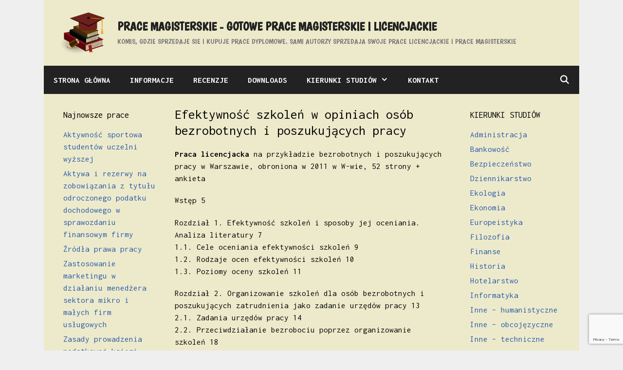

--- FILE ---
content_type: text/html; charset=UTF-8
request_url: https://pracemagisterskie.eu/efektywnosc-szkolen-w-opiniach-osob-bezrobotnych-i-poszukujacych-pracy/
body_size: 61177
content:
<!DOCTYPE html>
<html lang="pl-PL">
<head>
	<meta charset="UTF-8">
	<title>Efektywność szkoleń w opiniach osób bezrobotnych i poszukujących pracy &#8211; Prace magisterskie &#8211; gotowe prace magisterskie i licencjackie</title>
<meta name='robots' content='max-image-preview:large' />
<meta name="viewport" content="width=device-width, initial-scale=1"><link href='https://fonts.gstatic.com' crossorigin rel='preconnect' />
<link href='https://fonts.googleapis.com' crossorigin rel='preconnect' />
<link rel="alternate" type="application/rss+xml" title="Prace magisterskie - gotowe prace magisterskie i licencjackie &raquo; Kanał z wpisami" href="https://pracemagisterskie.eu/feed/" />
<link rel="alternate" type="application/rss+xml" title="Prace magisterskie - gotowe prace magisterskie i licencjackie &raquo; Kanał z komentarzami" href="https://pracemagisterskie.eu/comments/feed/" />
<link rel="alternate" title="oEmbed (JSON)" type="application/json+oembed" href="https://pracemagisterskie.eu/wp-json/oembed/1.0/embed?url=https%3A%2F%2Fpracemagisterskie.eu%2Fefektywnosc-szkolen-w-opiniach-osob-bezrobotnych-i-poszukujacych-pracy%2F" />
<link rel="alternate" title="oEmbed (XML)" type="text/xml+oembed" href="https://pracemagisterskie.eu/wp-json/oembed/1.0/embed?url=https%3A%2F%2Fpracemagisterskie.eu%2Fefektywnosc-szkolen-w-opiniach-osob-bezrobotnych-i-poszukujacych-pracy%2F&#038;format=xml" />
<style id='wp-img-auto-sizes-contain-inline-css'>
img:is([sizes=auto i],[sizes^="auto," i]){contain-intrinsic-size:3000px 1500px}
/*# sourceURL=wp-img-auto-sizes-contain-inline-css */
</style>

<link rel='stylesheet' id='generate-fonts-css' href='//fonts.googleapis.com/css?family=Inconsolata:regular,700|Boogaloo:regular' media='all' />
<style id='wp-emoji-styles-inline-css'>

	img.wp-smiley, img.emoji {
		display: inline !important;
		border: none !important;
		box-shadow: none !important;
		height: 1em !important;
		width: 1em !important;
		margin: 0 0.07em !important;
		vertical-align: -0.1em !important;
		background: none !important;
		padding: 0 !important;
	}
/*# sourceURL=wp-emoji-styles-inline-css */
</style>
<link rel='stylesheet' id='wp-block-library-css' href='https://pracemagisterskie.eu/wp-includes/css/dist/block-library/style.min.css?ver=6.9' media='all' />
<style id='global-styles-inline-css'>
:root{--wp--preset--aspect-ratio--square: 1;--wp--preset--aspect-ratio--4-3: 4/3;--wp--preset--aspect-ratio--3-4: 3/4;--wp--preset--aspect-ratio--3-2: 3/2;--wp--preset--aspect-ratio--2-3: 2/3;--wp--preset--aspect-ratio--16-9: 16/9;--wp--preset--aspect-ratio--9-16: 9/16;--wp--preset--color--black: #000000;--wp--preset--color--cyan-bluish-gray: #abb8c3;--wp--preset--color--white: #ffffff;--wp--preset--color--pale-pink: #f78da7;--wp--preset--color--vivid-red: #cf2e2e;--wp--preset--color--luminous-vivid-orange: #ff6900;--wp--preset--color--luminous-vivid-amber: #fcb900;--wp--preset--color--light-green-cyan: #7bdcb5;--wp--preset--color--vivid-green-cyan: #00d084;--wp--preset--color--pale-cyan-blue: #8ed1fc;--wp--preset--color--vivid-cyan-blue: #0693e3;--wp--preset--color--vivid-purple: #9b51e0;--wp--preset--color--contrast: var(--contrast);--wp--preset--color--contrast-2: var(--contrast-2);--wp--preset--color--contrast-3: var(--contrast-3);--wp--preset--color--base: var(--base);--wp--preset--color--base-2: var(--base-2);--wp--preset--color--base-3: var(--base-3);--wp--preset--color--accent: var(--accent);--wp--preset--gradient--vivid-cyan-blue-to-vivid-purple: linear-gradient(135deg,rgb(6,147,227) 0%,rgb(155,81,224) 100%);--wp--preset--gradient--light-green-cyan-to-vivid-green-cyan: linear-gradient(135deg,rgb(122,220,180) 0%,rgb(0,208,130) 100%);--wp--preset--gradient--luminous-vivid-amber-to-luminous-vivid-orange: linear-gradient(135deg,rgb(252,185,0) 0%,rgb(255,105,0) 100%);--wp--preset--gradient--luminous-vivid-orange-to-vivid-red: linear-gradient(135deg,rgb(255,105,0) 0%,rgb(207,46,46) 100%);--wp--preset--gradient--very-light-gray-to-cyan-bluish-gray: linear-gradient(135deg,rgb(238,238,238) 0%,rgb(169,184,195) 100%);--wp--preset--gradient--cool-to-warm-spectrum: linear-gradient(135deg,rgb(74,234,220) 0%,rgb(151,120,209) 20%,rgb(207,42,186) 40%,rgb(238,44,130) 60%,rgb(251,105,98) 80%,rgb(254,248,76) 100%);--wp--preset--gradient--blush-light-purple: linear-gradient(135deg,rgb(255,206,236) 0%,rgb(152,150,240) 100%);--wp--preset--gradient--blush-bordeaux: linear-gradient(135deg,rgb(254,205,165) 0%,rgb(254,45,45) 50%,rgb(107,0,62) 100%);--wp--preset--gradient--luminous-dusk: linear-gradient(135deg,rgb(255,203,112) 0%,rgb(199,81,192) 50%,rgb(65,88,208) 100%);--wp--preset--gradient--pale-ocean: linear-gradient(135deg,rgb(255,245,203) 0%,rgb(182,227,212) 50%,rgb(51,167,181) 100%);--wp--preset--gradient--electric-grass: linear-gradient(135deg,rgb(202,248,128) 0%,rgb(113,206,126) 100%);--wp--preset--gradient--midnight: linear-gradient(135deg,rgb(2,3,129) 0%,rgb(40,116,252) 100%);--wp--preset--font-size--small: 13px;--wp--preset--font-size--medium: 20px;--wp--preset--font-size--large: 36px;--wp--preset--font-size--x-large: 42px;--wp--preset--spacing--20: 0.44rem;--wp--preset--spacing--30: 0.67rem;--wp--preset--spacing--40: 1rem;--wp--preset--spacing--50: 1.5rem;--wp--preset--spacing--60: 2.25rem;--wp--preset--spacing--70: 3.38rem;--wp--preset--spacing--80: 5.06rem;--wp--preset--shadow--natural: 6px 6px 9px rgba(0, 0, 0, 0.2);--wp--preset--shadow--deep: 12px 12px 50px rgba(0, 0, 0, 0.4);--wp--preset--shadow--sharp: 6px 6px 0px rgba(0, 0, 0, 0.2);--wp--preset--shadow--outlined: 6px 6px 0px -3px rgb(255, 255, 255), 6px 6px rgb(0, 0, 0);--wp--preset--shadow--crisp: 6px 6px 0px rgb(0, 0, 0);}:where(.is-layout-flex){gap: 0.5em;}:where(.is-layout-grid){gap: 0.5em;}body .is-layout-flex{display: flex;}.is-layout-flex{flex-wrap: wrap;align-items: center;}.is-layout-flex > :is(*, div){margin: 0;}body .is-layout-grid{display: grid;}.is-layout-grid > :is(*, div){margin: 0;}:where(.wp-block-columns.is-layout-flex){gap: 2em;}:where(.wp-block-columns.is-layout-grid){gap: 2em;}:where(.wp-block-post-template.is-layout-flex){gap: 1.25em;}:where(.wp-block-post-template.is-layout-grid){gap: 1.25em;}.has-black-color{color: var(--wp--preset--color--black) !important;}.has-cyan-bluish-gray-color{color: var(--wp--preset--color--cyan-bluish-gray) !important;}.has-white-color{color: var(--wp--preset--color--white) !important;}.has-pale-pink-color{color: var(--wp--preset--color--pale-pink) !important;}.has-vivid-red-color{color: var(--wp--preset--color--vivid-red) !important;}.has-luminous-vivid-orange-color{color: var(--wp--preset--color--luminous-vivid-orange) !important;}.has-luminous-vivid-amber-color{color: var(--wp--preset--color--luminous-vivid-amber) !important;}.has-light-green-cyan-color{color: var(--wp--preset--color--light-green-cyan) !important;}.has-vivid-green-cyan-color{color: var(--wp--preset--color--vivid-green-cyan) !important;}.has-pale-cyan-blue-color{color: var(--wp--preset--color--pale-cyan-blue) !important;}.has-vivid-cyan-blue-color{color: var(--wp--preset--color--vivid-cyan-blue) !important;}.has-vivid-purple-color{color: var(--wp--preset--color--vivid-purple) !important;}.has-black-background-color{background-color: var(--wp--preset--color--black) !important;}.has-cyan-bluish-gray-background-color{background-color: var(--wp--preset--color--cyan-bluish-gray) !important;}.has-white-background-color{background-color: var(--wp--preset--color--white) !important;}.has-pale-pink-background-color{background-color: var(--wp--preset--color--pale-pink) !important;}.has-vivid-red-background-color{background-color: var(--wp--preset--color--vivid-red) !important;}.has-luminous-vivid-orange-background-color{background-color: var(--wp--preset--color--luminous-vivid-orange) !important;}.has-luminous-vivid-amber-background-color{background-color: var(--wp--preset--color--luminous-vivid-amber) !important;}.has-light-green-cyan-background-color{background-color: var(--wp--preset--color--light-green-cyan) !important;}.has-vivid-green-cyan-background-color{background-color: var(--wp--preset--color--vivid-green-cyan) !important;}.has-pale-cyan-blue-background-color{background-color: var(--wp--preset--color--pale-cyan-blue) !important;}.has-vivid-cyan-blue-background-color{background-color: var(--wp--preset--color--vivid-cyan-blue) !important;}.has-vivid-purple-background-color{background-color: var(--wp--preset--color--vivid-purple) !important;}.has-black-border-color{border-color: var(--wp--preset--color--black) !important;}.has-cyan-bluish-gray-border-color{border-color: var(--wp--preset--color--cyan-bluish-gray) !important;}.has-white-border-color{border-color: var(--wp--preset--color--white) !important;}.has-pale-pink-border-color{border-color: var(--wp--preset--color--pale-pink) !important;}.has-vivid-red-border-color{border-color: var(--wp--preset--color--vivid-red) !important;}.has-luminous-vivid-orange-border-color{border-color: var(--wp--preset--color--luminous-vivid-orange) !important;}.has-luminous-vivid-amber-border-color{border-color: var(--wp--preset--color--luminous-vivid-amber) !important;}.has-light-green-cyan-border-color{border-color: var(--wp--preset--color--light-green-cyan) !important;}.has-vivid-green-cyan-border-color{border-color: var(--wp--preset--color--vivid-green-cyan) !important;}.has-pale-cyan-blue-border-color{border-color: var(--wp--preset--color--pale-cyan-blue) !important;}.has-vivid-cyan-blue-border-color{border-color: var(--wp--preset--color--vivid-cyan-blue) !important;}.has-vivid-purple-border-color{border-color: var(--wp--preset--color--vivid-purple) !important;}.has-vivid-cyan-blue-to-vivid-purple-gradient-background{background: var(--wp--preset--gradient--vivid-cyan-blue-to-vivid-purple) !important;}.has-light-green-cyan-to-vivid-green-cyan-gradient-background{background: var(--wp--preset--gradient--light-green-cyan-to-vivid-green-cyan) !important;}.has-luminous-vivid-amber-to-luminous-vivid-orange-gradient-background{background: var(--wp--preset--gradient--luminous-vivid-amber-to-luminous-vivid-orange) !important;}.has-luminous-vivid-orange-to-vivid-red-gradient-background{background: var(--wp--preset--gradient--luminous-vivid-orange-to-vivid-red) !important;}.has-very-light-gray-to-cyan-bluish-gray-gradient-background{background: var(--wp--preset--gradient--very-light-gray-to-cyan-bluish-gray) !important;}.has-cool-to-warm-spectrum-gradient-background{background: var(--wp--preset--gradient--cool-to-warm-spectrum) !important;}.has-blush-light-purple-gradient-background{background: var(--wp--preset--gradient--blush-light-purple) !important;}.has-blush-bordeaux-gradient-background{background: var(--wp--preset--gradient--blush-bordeaux) !important;}.has-luminous-dusk-gradient-background{background: var(--wp--preset--gradient--luminous-dusk) !important;}.has-pale-ocean-gradient-background{background: var(--wp--preset--gradient--pale-ocean) !important;}.has-electric-grass-gradient-background{background: var(--wp--preset--gradient--electric-grass) !important;}.has-midnight-gradient-background{background: var(--wp--preset--gradient--midnight) !important;}.has-small-font-size{font-size: var(--wp--preset--font-size--small) !important;}.has-medium-font-size{font-size: var(--wp--preset--font-size--medium) !important;}.has-large-font-size{font-size: var(--wp--preset--font-size--large) !important;}.has-x-large-font-size{font-size: var(--wp--preset--font-size--x-large) !important;}
/*# sourceURL=global-styles-inline-css */
</style>

<style id='classic-theme-styles-inline-css'>
/*! This file is auto-generated */
.wp-block-button__link{color:#fff;background-color:#32373c;border-radius:9999px;box-shadow:none;text-decoration:none;padding:calc(.667em + 2px) calc(1.333em + 2px);font-size:1.125em}.wp-block-file__button{background:#32373c;color:#fff;text-decoration:none}
/*# sourceURL=/wp-includes/css/classic-themes.min.css */
</style>
<link rel='stylesheet' id='contact-form-7-css' href='https://pracemagisterskie.eu/wp-content/plugins/contact-form-7/includes/css/styles.css?ver=6.1.4' media='all' />
<link rel='stylesheet' id='pdfprnt_frontend-css' href='https://pracemagisterskie.eu/wp-content/plugins/pdf-print/css/frontend.css?ver=2.4.5' media='all' />
<link rel='stylesheet' id='generate-style-css' href='https://pracemagisterskie.eu/wp-content/themes/generatepress/assets/css/all.min.css?ver=3.6.1' media='all' />
<style id='generate-style-inline-css'>
@media (max-width:768px){}
body{background-color:#efefef;color:#3a3a3a;}a{color:#2c5ca8;}a:hover, a:focus, a:active{color:#000000;}body .grid-container{max-width:1100px;}.wp-block-group__inner-container{max-width:1100px;margin-left:auto;margin-right:auto;}.site-header .header-image{width:90px;}.navigation-search{position:absolute;left:-99999px;pointer-events:none;visibility:hidden;z-index:20;width:100%;top:0;transition:opacity 100ms ease-in-out;opacity:0;}.navigation-search.nav-search-active{left:0;right:0;pointer-events:auto;visibility:visible;opacity:1;}.navigation-search input[type="search"]{outline:0;border:0;vertical-align:bottom;line-height:1;opacity:0.9;width:100%;z-index:20;border-radius:0;-webkit-appearance:none;height:60px;}.navigation-search input::-ms-clear{display:none;width:0;height:0;}.navigation-search input::-ms-reveal{display:none;width:0;height:0;}.navigation-search input::-webkit-search-decoration, .navigation-search input::-webkit-search-cancel-button, .navigation-search input::-webkit-search-results-button, .navigation-search input::-webkit-search-results-decoration{display:none;}.main-navigation li.search-item{z-index:21;}li.search-item.active{transition:opacity 100ms ease-in-out;}.nav-left-sidebar .main-navigation li.search-item.active,.nav-right-sidebar .main-navigation li.search-item.active{width:auto;display:inline-block;float:right;}.gen-sidebar-nav .navigation-search{top:auto;bottom:0;}:root{--contrast:#222222;--contrast-2:#575760;--contrast-3:#b2b2be;--base:#f0f0f0;--base-2:#f7f8f9;--base-3:#ffffff;--accent:#1e73be;}:root .has-contrast-color{color:var(--contrast);}:root .has-contrast-background-color{background-color:var(--contrast);}:root .has-contrast-2-color{color:var(--contrast-2);}:root .has-contrast-2-background-color{background-color:var(--contrast-2);}:root .has-contrast-3-color{color:var(--contrast-3);}:root .has-contrast-3-background-color{background-color:var(--contrast-3);}:root .has-base-color{color:var(--base);}:root .has-base-background-color{background-color:var(--base);}:root .has-base-2-color{color:var(--base-2);}:root .has-base-2-background-color{background-color:var(--base-2);}:root .has-base-3-color{color:var(--base-3);}:root .has-base-3-background-color{background-color:var(--base-3);}:root .has-accent-color{color:var(--accent);}:root .has-accent-background-color{background-color:var(--accent);}body, button, input, select, textarea{font-family:"Inconsolata", monospace;}body{line-height:1.5;}p{margin-bottom:1.2em;}.entry-content > [class*="wp-block-"]:not(:last-child):not(.wp-block-heading){margin-bottom:1.2em;}.main-title{font-family:"Boogaloo", display;text-transform:uppercase;}.site-description{font-family:"Boogaloo", display;font-weight:100;text-transform:uppercase;}.main-navigation a, .menu-toggle{font-weight:bold;font-size:17px;}.main-navigation .main-nav ul ul li a{font-size:14px;}.widget-title{font-size:18px;margin-bottom:14px;}.sidebar .widget, .footer-widgets .widget{font-size:17px;}button:not(.menu-toggle),html input[type="button"],input[type="reset"],input[type="submit"],.button,.wp-block-button .wp-block-button__link{font-size:12px;}h1{font-weight:300;font-size:28px;}h2{font-weight:300;font-size:24px;}h3{font-size:20px;}h4{font-size:inherit;}h5{font-size:inherit;}@media (max-width:768px){h1{font-size:30px;}h2{font-size:25px;}}.top-bar{background-color:#636363;color:#ffffff;}.top-bar a{color:#ffffff;}.top-bar a:hover{color:#303030;}.site-header{background-color:#edeacb;color:#3a3a3a;}.site-header a{color:#3a3a3a;}.main-title a,.main-title a:hover{color:#222222;}.site-description{color:#757575;}.main-navigation,.main-navigation ul ul{background-color:#222222;}.main-navigation .main-nav ul li a, .main-navigation .menu-toggle, .main-navigation .menu-bar-items{color:#ffffff;}.main-navigation .main-nav ul li:not([class*="current-menu-"]):hover > a, .main-navigation .main-nav ul li:not([class*="current-menu-"]):focus > a, .main-navigation .main-nav ul li.sfHover:not([class*="current-menu-"]) > a, .main-navigation .menu-bar-item:hover > a, .main-navigation .menu-bar-item.sfHover > a{color:#ffffff;background-color:#3f3f3f;}button.menu-toggle:hover,button.menu-toggle:focus,.main-navigation .mobile-bar-items a,.main-navigation .mobile-bar-items a:hover,.main-navigation .mobile-bar-items a:focus{color:#ffffff;}.main-navigation .main-nav ul li[class*="current-menu-"] > a{color:#ffffff;background-color:#3f3f3f;}.navigation-search input[type="search"],.navigation-search input[type="search"]:active, .navigation-search input[type="search"]:focus, .main-navigation .main-nav ul li.search-item.active > a, .main-navigation .menu-bar-items .search-item.active > a{color:#ffffff;background-color:#3f3f3f;}.main-navigation ul ul{background-color:#3f3f3f;}.main-navigation .main-nav ul ul li a{color:#ffffff;}.main-navigation .main-nav ul ul li:not([class*="current-menu-"]):hover > a,.main-navigation .main-nav ul ul li:not([class*="current-menu-"]):focus > a, .main-navigation .main-nav ul ul li.sfHover:not([class*="current-menu-"]) > a{color:#ffffff;background-color:#4f4f4f;}.main-navigation .main-nav ul ul li[class*="current-menu-"] > a{color:#ffffff;background-color:#4f4f4f;}.separate-containers .inside-article, .separate-containers .comments-area, .separate-containers .page-header, .one-container .container, .separate-containers .paging-navigation, .inside-page-header{color:#050505;background-color:#edeacb;}.entry-meta{color:#595959;}.entry-meta a{color:#595959;}.entry-meta a:hover{color:#1e73be;}.sidebar .widget{background-color:#edeacb;}.sidebar .widget .widget-title{color:#000000;}.footer-widgets{background-color:#edeacb;}.footer-widgets .widget-title{color:#000000;}.site-info{color:#ffffff;background-color:#222222;}.site-info a{color:#ffffff;}.site-info a:hover{color:#606060;}.footer-bar .widget_nav_menu .current-menu-item a{color:#606060;}input[type="text"],input[type="email"],input[type="url"],input[type="password"],input[type="search"],input[type="tel"],input[type="number"],textarea,select{color:#666666;background-color:#fafafa;border-color:#cccccc;}input[type="text"]:focus,input[type="email"]:focus,input[type="url"]:focus,input[type="password"]:focus,input[type="search"]:focus,input[type="tel"]:focus,input[type="number"]:focus,textarea:focus,select:focus{color:#666666;background-color:#ffffff;border-color:#bfbfbf;}button,html input[type="button"],input[type="reset"],input[type="submit"],a.button,a.wp-block-button__link:not(.has-background){color:#ffffff;background-color:#666666;}button:hover,html input[type="button"]:hover,input[type="reset"]:hover,input[type="submit"]:hover,a.button:hover,button:focus,html input[type="button"]:focus,input[type="reset"]:focus,input[type="submit"]:focus,a.button:focus,a.wp-block-button__link:not(.has-background):active,a.wp-block-button__link:not(.has-background):focus,a.wp-block-button__link:not(.has-background):hover{color:#ffffff;background-color:#3f3f3f;}a.generate-back-to-top{background-color:rgba( 0,0,0,0.4 );color:#ffffff;}a.generate-back-to-top:hover,a.generate-back-to-top:focus{background-color:rgba( 0,0,0,0.6 );color:#ffffff;}:root{--gp-search-modal-bg-color:var(--base-3);--gp-search-modal-text-color:var(--contrast);--gp-search-modal-overlay-bg-color:rgba(0,0,0,0.2);}@media (max-width: 768px){.main-navigation .menu-bar-item:hover > a, .main-navigation .menu-bar-item.sfHover > a{background:none;color:#ffffff;}}.inside-top-bar{padding:10px;}.inside-header{padding:25px 30px 25px 35px;}.separate-containers .inside-article, .separate-containers .comments-area, .separate-containers .page-header, .separate-containers .paging-navigation, .one-container .site-content, .inside-page-header{padding:25px 25px 25px 30px;}.site-main .wp-block-group__inner-container{padding:25px 25px 25px 30px;}.entry-content .alignwide, body:not(.no-sidebar) .entry-content .alignfull{margin-left:-30px;width:calc(100% + 55px);max-width:calc(100% + 55px);}.one-container.right-sidebar .site-main,.one-container.both-right .site-main{margin-right:25px;}.one-container.left-sidebar .site-main,.one-container.both-left .site-main{margin-left:30px;}.one-container.both-sidebars .site-main{margin:0px 25px 0px 30px;}.separate-containers .widget, .separate-containers .site-main > *, .separate-containers .page-header, .widget-area .main-navigation{margin-bottom:0px;}.separate-containers .site-main{margin:0px;}.both-right.separate-containers .inside-left-sidebar{margin-right:0px;}.both-right.separate-containers .inside-right-sidebar{margin-left:0px;}.both-left.separate-containers .inside-left-sidebar{margin-right:0px;}.both-left.separate-containers .inside-right-sidebar{margin-left:0px;}.separate-containers .page-header-image, .separate-containers .page-header-contained, .separate-containers .page-header-image-single, .separate-containers .page-header-content-single{margin-top:0px;}.separate-containers .inside-right-sidebar, .separate-containers .inside-left-sidebar{margin-top:0px;margin-bottom:0px;}.main-navigation .main-nav ul li a,.menu-toggle,.main-navigation .mobile-bar-items a{line-height:58px;}.navigation-search input[type="search"]{height:58px;}.rtl .menu-item-has-children .dropdown-menu-toggle{padding-left:20px;}.rtl .main-navigation .main-nav ul li.menu-item-has-children > a{padding-right:20px;}.widget-area .widget{padding:5px 10px 5px 10px;}.footer-widgets{padding:30px 40px 30px 40px;}.site-info{padding:20px;}@media (max-width:768px){.separate-containers .inside-article, .separate-containers .comments-area, .separate-containers .page-header, .separate-containers .paging-navigation, .one-container .site-content, .inside-page-header{padding:30px;}.site-main .wp-block-group__inner-container{padding:30px;}.inside-header{padding-top:10px;padding-right:10px;padding-bottom:10px;padding-left:10px;}.site-info{padding-right:10px;padding-left:10px;}.entry-content .alignwide, body:not(.no-sidebar) .entry-content .alignfull{margin-left:-30px;width:calc(100% + 60px);max-width:calc(100% + 60px);}}/* End cached CSS */@media (max-width: 768px){.main-navigation .menu-toggle,.main-navigation .mobile-bar-items,.sidebar-nav-mobile:not(#sticky-placeholder){display:block;}.main-navigation ul,.gen-sidebar-nav{display:none;}[class*="nav-float-"] .site-header .inside-header > *{float:none;clear:both;}}
.dynamic-author-image-rounded{border-radius:100%;}.dynamic-featured-image, .dynamic-author-image{vertical-align:middle;}.one-container.blog .dynamic-content-template:not(:last-child), .one-container.archive .dynamic-content-template:not(:last-child){padding-bottom:0px;}.dynamic-entry-excerpt > p:last-child{margin-bottom:0px;}
.main-navigation.toggled .main-nav > ul{background-color: #222222}
h2.entry-title{font-size:24px;line-height:1.2em;}
.post-image:not(:first-child), .page-content:not(:first-child), .entry-content:not(:first-child), .entry-summary:not(:first-child), footer.entry-meta{margin-top:1.2em;}.post-image-above-header .inside-article div.featured-image, .post-image-above-header .inside-article div.post-image{margin-bottom:1.2em;}
/*# sourceURL=generate-style-inline-css */
</style>
<link rel='stylesheet' id='generate-font-icons-css' href='https://pracemagisterskie.eu/wp-content/themes/generatepress/assets/css/components/font-icons.min.css?ver=3.6.1' media='all' />
<link rel="https://api.w.org/" href="https://pracemagisterskie.eu/wp-json/" /><link rel="alternate" title="JSON" type="application/json" href="https://pracemagisterskie.eu/wp-json/wp/v2/posts/471" /><link rel="EditURI" type="application/rsd+xml" title="RSD" href="https://pracemagisterskie.eu/xmlrpc.php?rsd" />
<meta name="generator" content="WordPress 6.9" />
<link rel="canonical" href="https://pracemagisterskie.eu/efektywnosc-szkolen-w-opiniach-osob-bezrobotnych-i-poszukujacych-pracy/" />
<link rel='shortlink' href='https://pracemagisterskie.eu/?p=471' />
<link rel="icon" href="https://pracemagisterskie.eu/wp-content/uploads/2020/12/cropped-logo-1-scaled-2-32x32.jpg" sizes="32x32" />
<link rel="icon" href="https://pracemagisterskie.eu/wp-content/uploads/2020/12/cropped-logo-1-scaled-2-192x192.jpg" sizes="192x192" />
<link rel="apple-touch-icon" href="https://pracemagisterskie.eu/wp-content/uploads/2020/12/cropped-logo-1-scaled-2-180x180.jpg" />
<meta name="msapplication-TileImage" content="https://pracemagisterskie.eu/wp-content/uploads/2020/12/cropped-logo-1-scaled-2-270x270.jpg" />
		<style id="wp-custom-css">
			.main-title {
    margin-bottom: 5px;
}
blockquote {
    font-size: 1em;
}
.blog .post,
.archive .post {
    margin: 0;
}
.blog.one-container .inside-article,
.archive.one-container .inside-article {
    padding: 10;
}		</style>
		</head>

<body class="wp-singular post-template-default single single-post postid-471 single-format-standard wp-custom-logo wp-embed-responsive wp-theme-generatepress post-image-above-header post-image-aligned-center sticky-menu-fade both-sidebars nav-below-header one-container contained-header active-footer-widgets-1 nav-search-enabled nav-aligned-left header-aligned-left dropdown-hover" itemtype="https://schema.org/Blog" itemscope>
	<a class="screen-reader-text skip-link" href="#content" title="Przejdź do treści">Przejdź do treści</a>		<header class="site-header grid-container grid-parent" id="masthead" aria-label="Witryna"  itemtype="https://schema.org/WPHeader" itemscope>
			<div class="inside-header grid-container grid-parent">
				<div class="site-branding-container"><div class="site-logo">
					<a href="https://pracemagisterskie.eu/" rel="home">
						<img  class="header-image is-logo-image" alt="Prace magisterskie &#8211; gotowe prace magisterskie i licencjackie" src="https://pracemagisterskie.eu/wp-content/uploads/2020/12/cropped-logo-1-scaled-1.jpg" srcset="https://pracemagisterskie.eu/wp-content/uploads/2020/12/cropped-logo-1-scaled-1.jpg 1x, http://pracemagisterskie.eu/wp-content/uploads/2020/12/cropped-logo-1-scaled-1.jpg 2x" width="2212" height="2081" />
					</a>
				</div><div class="site-branding">
						<p class="main-title" itemprop="headline">
					<a href="https://pracemagisterskie.eu/" rel="home">Prace magisterskie - gotowe prace magisterskie i licencjackie</a>
				</p>
						<p class="site-description" itemprop="description">Komis, gdzie sprzedaje sie i kupuje prace dyplomowe. Sami autorzy sprzedaja swoje prace licencjackie i prace magisterskie</p>
					</div></div>			</div>
		</header>
				<nav class="main-navigation grid-container grid-parent sub-menu-right" id="site-navigation" aria-label="Podstawowy"  itemtype="https://schema.org/SiteNavigationElement" itemscope>
			<div class="inside-navigation grid-container grid-parent">
				<form method="get" class="search-form navigation-search" action="https://pracemagisterskie.eu/">
					<input type="search" class="search-field" value="" name="s" title="Wyszukaj" />
				</form>		<div class="mobile-bar-items">
						<span class="search-item">
				<a aria-label="Otwórz pasek wyszukiwania" href="#">
									</a>
			</span>
		</div>
						<button class="menu-toggle" aria-controls="primary-menu" aria-expanded="false">
					<span class="mobile-menu">Menu</span>				</button>
				<div id="primary-menu" class="main-nav"><ul id="menu-menu" class=" menu sf-menu"><li id="menu-item-144" class="menu-item menu-item-type-custom menu-item-object-custom menu-item-144"><a href="/">STRONA GŁÓWNA</a></li>
<li id="menu-item-227" class="menu-item menu-item-type-post_type menu-item-object-page menu-item-227"><a href="https://pracemagisterskie.eu/informacje/">INFORMACJE</a></li>
<li id="menu-item-2654" class="menu-item menu-item-type-post_type menu-item-object-page menu-item-2654"><a href="https://pracemagisterskie.eu/recenzje/">RECENZJE</a></li>
<li id="menu-item-2602" class="menu-item menu-item-type-post_type menu-item-object-page menu-item-2602"><a href="https://pracemagisterskie.eu/prace/">DOWNLOADS</a></li>
<li id="menu-item-3454" class="menu-item menu-item-type-post_type menu-item-object-page menu-item-has-children menu-item-3454"><a href="https://pracemagisterskie.eu/kierunki-studiow/">KIERUNKI STUDIÓW<span role="presentation" class="dropdown-menu-toggle"></span></a>
<ul class="sub-menu">
	<li id="menu-item-3455" class="menu-item menu-item-type-taxonomy menu-item-object-category menu-item-3455"><a href="https://pracemagisterskie.eu/administracja/">Administracja</a></li>
	<li id="menu-item-3456" class="menu-item menu-item-type-taxonomy menu-item-object-category menu-item-3456"><a href="https://pracemagisterskie.eu/bankowosc/">Bankowość</a></li>
	<li id="menu-item-3457" class="menu-item menu-item-type-taxonomy menu-item-object-category menu-item-3457"><a href="https://pracemagisterskie.eu/bezpieczenstwo/">Bezpieczeństwo</a></li>
	<li id="menu-item-3458" class="menu-item menu-item-type-taxonomy menu-item-object-category menu-item-3458"><a href="https://pracemagisterskie.eu/dziennikarstwo/">Dziennikarstwo</a></li>
	<li id="menu-item-3459" class="menu-item menu-item-type-taxonomy menu-item-object-category menu-item-3459"><a href="https://pracemagisterskie.eu/ekologia/">Ekologia</a></li>
	<li id="menu-item-3460" class="menu-item menu-item-type-taxonomy menu-item-object-category menu-item-3460"><a href="https://pracemagisterskie.eu/ekonomia/">Ekonomia</a></li>
	<li id="menu-item-3461" class="menu-item menu-item-type-taxonomy menu-item-object-category menu-item-3461"><a href="https://pracemagisterskie.eu/europeistyka/">Europeistyka</a></li>
	<li id="menu-item-3462" class="menu-item menu-item-type-taxonomy menu-item-object-category menu-item-3462"><a href="https://pracemagisterskie.eu/filozofia/">Filozofia</a></li>
	<li id="menu-item-3463" class="menu-item menu-item-type-taxonomy menu-item-object-category menu-item-3463"><a href="https://pracemagisterskie.eu/finanse/">Finanse</a></li>
	<li id="menu-item-3464" class="menu-item menu-item-type-taxonomy menu-item-object-category menu-item-3464"><a href="https://pracemagisterskie.eu/historia/">Historia</a></li>
	<li id="menu-item-3465" class="menu-item menu-item-type-taxonomy menu-item-object-category menu-item-3465"><a href="https://pracemagisterskie.eu/hotelarstwo/">Hotelarstwo</a></li>
	<li id="menu-item-3466" class="menu-item menu-item-type-taxonomy menu-item-object-category menu-item-3466"><a href="https://pracemagisterskie.eu/informatyka/">Informatyka</a></li>
	<li id="menu-item-3467" class="menu-item menu-item-type-taxonomy menu-item-object-category menu-item-3467"><a href="https://pracemagisterskie.eu/inne-humanistyczne/">Inne &#8211; humanistyczne</a></li>
	<li id="menu-item-3468" class="menu-item menu-item-type-taxonomy menu-item-object-category menu-item-3468"><a href="https://pracemagisterskie.eu/inne-obcojezyczne/">Inne &#8211; obcojęzyczne</a></li>
	<li id="menu-item-3469" class="menu-item menu-item-type-taxonomy menu-item-object-category menu-item-3469"><a href="https://pracemagisterskie.eu/inne-techniczne/">Inne &#8211; techniczne</a></li>
	<li id="menu-item-3470" class="menu-item menu-item-type-taxonomy menu-item-object-category menu-item-3470"><a href="https://pracemagisterskie.eu/logistyka/">Logistyka</a></li>
	<li id="menu-item-3471" class="menu-item menu-item-type-taxonomy menu-item-object-category menu-item-3471"><a href="https://pracemagisterskie.eu/marketing/">Marketing</a></li>
	<li id="menu-item-3472" class="menu-item menu-item-type-taxonomy menu-item-object-category menu-item-3472"><a href="https://pracemagisterskie.eu/nieruchomosci/">Nieruchomości</a></li>
	<li id="menu-item-3473" class="menu-item menu-item-type-taxonomy menu-item-object-category current-post-ancestor current-menu-parent current-post-parent menu-item-3473"><a href="https://pracemagisterskie.eu/pedagogika/">Pedagogika</a></li>
	<li id="menu-item-3474" class="menu-item menu-item-type-taxonomy menu-item-object-category menu-item-3474"><a href="https://pracemagisterskie.eu/pielegniarstwo/">Pielęgniarstwo</a></li>
	<li id="menu-item-3475" class="menu-item menu-item-type-taxonomy menu-item-object-category menu-item-3475"><a href="https://pracemagisterskie.eu/podatki/">Podatki</a></li>
	<li id="menu-item-3476" class="menu-item menu-item-type-taxonomy menu-item-object-category menu-item-3476"><a href="https://pracemagisterskie.eu/politologia/">Politologia</a></li>
	<li id="menu-item-3477" class="menu-item menu-item-type-taxonomy menu-item-object-category menu-item-3477"><a href="https://pracemagisterskie.eu/polonistyka/">Polonistyka</a></li>
	<li id="menu-item-3478" class="menu-item menu-item-type-taxonomy menu-item-object-category menu-item-3478"><a href="https://pracemagisterskie.eu/prawo/">Prawo</a></li>
	<li id="menu-item-3479" class="menu-item menu-item-type-taxonomy menu-item-object-category menu-item-3479"><a href="https://pracemagisterskie.eu/psychologia/">Psychologia</a></li>
	<li id="menu-item-3480" class="menu-item menu-item-type-taxonomy menu-item-object-category menu-item-3480"><a href="https://pracemagisterskie.eu/rachunkowosc/">Rachunkowość</a></li>
	<li id="menu-item-3481" class="menu-item menu-item-type-taxonomy menu-item-object-category menu-item-3481"><a href="https://pracemagisterskie.eu/reklama/">Reklama</a></li>
	<li id="menu-item-3482" class="menu-item menu-item-type-taxonomy menu-item-object-category menu-item-3482"><a href="https://pracemagisterskie.eu/resocjalizacja/">Resocjalizacja</a></li>
	<li id="menu-item-3483" class="menu-item menu-item-type-taxonomy menu-item-object-category menu-item-3483"><a href="https://pracemagisterskie.eu/rolnictwo/">Rolnictwo</a></li>
	<li id="menu-item-3484" class="menu-item menu-item-type-taxonomy menu-item-object-category menu-item-3484"><a href="https://pracemagisterskie.eu/socjologia/">Socjologia</a></li>
	<li id="menu-item-3485" class="menu-item menu-item-type-taxonomy menu-item-object-category menu-item-3485"><a href="https://pracemagisterskie.eu/turystyka/">Turystyka</a></li>
	<li id="menu-item-3486" class="menu-item menu-item-type-taxonomy menu-item-object-category menu-item-3486"><a href="https://pracemagisterskie.eu/ubezpieczenia/">Ubezpieczenia</a></li>
	<li id="menu-item-3487" class="menu-item menu-item-type-taxonomy menu-item-object-category menu-item-3487"><a href="https://pracemagisterskie.eu/wychowanie-fizyczne/">Wychowanie fizyczne</a></li>
	<li id="menu-item-3488" class="menu-item menu-item-type-taxonomy menu-item-object-category menu-item-3488"><a href="https://pracemagisterskie.eu/zarzadzanie/">Zarządzanie</a></li>
	<li id="menu-item-3489" class="menu-item menu-item-type-taxonomy menu-item-object-category current-post-ancestor current-menu-parent current-post-parent menu-item-3489"><a href="https://pracemagisterskie.eu/zzl/">ZZL</a></li>
</ul>
</li>
<li id="menu-item-22" class="menu-item menu-item-type-post_type menu-item-object-page menu-item-22"><a href="https://pracemagisterskie.eu/kontakt/">KONTAKT</a></li>
<li class="search-item menu-item-align-right"><a aria-label="Otwórz pasek wyszukiwania" href="#"></a></li></ul></div>			</div>
		</nav>
		
	<div class="site grid-container container hfeed grid-parent" id="page">
				<div class="site-content" id="content">
			
	<div class="content-area grid-parent mobile-grid-100 push-20 grid-60 tablet-push-20 tablet-grid-60" id="primary">
		<main class="site-main" id="main">
			
<article id="post-471" class="post-471 post type-post status-publish format-standard hentry category-pedagogika category-zzl tag-efektywnosc-szkolen-w-opiniach-osob-bezrobotnych-i-poszukujacych-pracy" itemtype="https://schema.org/CreativeWork" itemscope>
	<div class="inside-article">
					<header class="entry-header">
				<h1 class="entry-title" itemprop="headline">Efektywność szkoleń w opiniach osób bezrobotnych i poszukujących pracy</h1>			</header>
			
		<div class="entry-content" itemprop="text">
			<p><span class="content"><strong>Praca licencjacka </strong>na przykładzie bezrobotnych i poszukujących pracy w Warszawie, obroniona w 2011 w W-wie, 52 strony + ankieta</span></p>
<p><span id="more-471"></span></p>
<p><span class="content">Wstęp 5</span></p>
<p>Rozdział 1. Efektywność szkoleń i sposoby jej oceniania. Analiza literatury 7<br />
1.1. Cele oceniania efektywności szkoleń 9<br />
1.2. Rodzaje ocen efektywności szkoleń 10<br />
1.3. Poziomy oceny szkoleń 11</p>
<p>Rozdział 2. Organizowanie szkoleń dla osób bezrobotnych i poszukujących zatrudnienia jako zadanie urzędów pracy 13<br />
2.1. Zadania urzędów pracy 14<br />
2.2. Przeciwdziałanie bezrobociu poprzez organizowanie szkoleń 18<br />
2.3. Motywowanie osób bezrobotnych do poszukiwania pracy poprzez szkolenia 24</p>
<p>Rozdział 3. Metodologiczne podstawy badań własnych 27<br />
3.1. Przedmiot i cele badań 27<br />
3.2. Problemy badawcze 27<br />
3.3. Metody, techniki i narzędzia zastosowane w badaniach 28<br />
3.4. Przebieg badań i ogólna charakterystyka badanych 34</p>
<p>Rozdział 4. Przydatność szkoleń w opiniach osób bezrobotnych i poszukujących pracy. Sprawozdanie z badań  37<br />
4.1. Oczekiwania osób bezrobotnych i poszukujących zatrudnienia wobec urzędu pracy 37<br />
4.2. Formy szkoleń szczególnie cenione przez bezrobotnych  38<br />
4.3. Dobór i ocena tematyki szkoleń dla bezrobotnych 40<br />
4.4. Szkolenie jako szansa realizacji planów zatrudnienia w opiniach bezrobotnych 43<br />
4.5. Oczekiwania osób bezrobotnych i poszukujących pracy w procesie kształcenia ustawicznego 45<br />
4.6. Trudności napotykane w organizacji szkoleń dla bezrobotnych i ich rozwoju zawodowym 50</p>
<p>Zakończenie 52<br />
Bibliografia 55<br />
Załączniki 60</p>
<p><strong><span class="content">Wstęp </span></strong></p>
<p>Szkolenia dla osób bezrobotnych i poszukujących pracy stanowią jeden z kluczowych elementów polityki rynku pracy, mających na celu nie tylko zwiększenie ich kwalifikacji zawodowych, ale także poprawę ich szans na znalezienie zatrudnienia. W dobie dynamicznych zmian gospodarczych, technologicznych i społecznych, konieczność ciągłego podnoszenia kompetencji staje się nieodzownym warunkiem utrzymania się na rynku pracy. Z tego powodu organizowanie różnorodnych kursów i programów edukacyjnych dla osób pozostających bez pracy nabiera szczególnego znaczenia, zwłaszcza w kontekście działalności urzędów pracy oraz innych instytucji wspierających aktywizację zawodową.</p>
<p>Efektywność szkoleń dla osób bezrobotnych to zagadnienie, które budzi wiele dyskusji zarówno wśród ekspertów zajmujących się polityką zatrudnienia, jak i wśród samych uczestników tych programów. Współczesny rynek pracy wymaga elastyczności, a tradycyjne podejście do kształcenia i zdobywania kwalifikacji stopniowo ustępuje miejsca nowoczesnym metodom nauczania dostosowanym do zmieniających się potrzeb gospodarki. Jednocześnie pojawia się pytanie, czy oferowane szkolenia faktycznie odpowiadają oczekiwaniom osób bezrobotnych i w jakim stopniu przyczyniają się do ich reintegracji zawodowej. Często bowiem można spotkać się z opiniami, że kursy organizowane w ramach aktywnej polityki rynku pracy nie zawsze spełniają oczekiwania uczestników lub nie przekładają się bezpośrednio na wzrost ich szans na zatrudnienie.</p>
<p>Praca koncentruje się na analizie efektywności szkoleń organizowanych dla osób bezrobotnych na przykładzie Warszawy. Stolica Polski, jako największy ośrodek gospodarczy i administracyjny kraju, stanowi interesujące pole badawcze, ponieważ charakteryzuje się dużą dynamiką rynku pracy oraz szerokim zakresem działań wspierających aktywizację zawodową. W tym kontekście badanie opinii osób bezrobotnych oraz poszukujących pracy na temat organizowanych dla nich kursów i warsztatów pozwala na lepsze zrozumienie ich rzeczywistej przydatności oraz wskazanie ewentualnych obszarów wymagających zmian.</p>
<p>Istotnym elementem analizy jest nie tylko ocena samej oferty szkoleniowej, ale także czynników wpływających na motywację uczestników oraz barier, które mogą utrudniać im pełne skorzystanie z dostępnych form wsparcia. Wiele osób bezrobotnych zmaga się z różnymi trudnościami – od braku dostępu do informacji o dostępnych kursach, przez ograniczenia finansowe, po bariery związane z wiekiem, wykształceniem czy brakiem odpowiednich kompetencji cyfrowych. Dlatego też w badaniu uwzględniono zarówno aspekty związane z oczekiwaniami i doświadczeniami uczestników, jak i perspektywę urzędów pracy odpowiedzialnych za organizację tych szkoleń.</p>
<p>Celem niniejszej pracy jest więc szczegółowa analiza efektywności szkoleń w oczach osób bezrobotnych i poszukujących zatrudnienia, a także identyfikacja czynników wpływających na ich skuteczność. Poprzez zebranie i interpretację opinii uczestników możliwe jest wskazanie zarówno mocnych stron dotychczasowych działań, jak i obszarów wymagających modyfikacji. Wnioski z przeprowadzonych badań mogą okazać się pomocne w dalszym doskonaleniu oferty szkoleniowej, tak aby była ona jak najlepiej dostosowana do potrzeb rynku pracy oraz oczekiwań osób poszukujących zatrudnienia.</p>
<div class="pdfprnt-buttons pdfprnt-buttons-post pdfprnt-bottom-right"><a href="https://pracemagisterskie.eu/efektywnosc-szkolen-w-opiniach-osob-bezrobotnych-i-poszukujacych-pracy/?print=pdf" class="pdfprnt-button pdfprnt-button-pdf" target="_blank"><img decoding="async" src="https://pracemagisterskie.eu/wp-content/plugins/pdf-print/images/pdf.png" alt="image_pdf" title="View PDF" /></a></div>		</div>

				<footer class="entry-meta" aria-label="Meta wpisu">
			<span class="cat-links"><span class="screen-reader-text">Kategorie </span><a href="https://pracemagisterskie.eu/pedagogika/" rel="category tag">Pedagogika</a>, <a href="https://pracemagisterskie.eu/zzl/" rel="category tag">ZZL</a></span> 		</footer>
			</div>
</article>
		</main>
	</div>

	<div class="widget-area sidebar is-left-sidebar grid-20 tablet-grid-20 mobile-grid-100 grid-parent pull-60 tablet-pull-60" id="left-sidebar">
	<div class="inside-left-sidebar">
		
		<aside id="recent-posts-2" class="widget inner-padding widget_recent_entries">
		<h2 class="widget-title">Najnowsze prace</h2>
		<ul>
											<li>
					<a href="https://pracemagisterskie.eu/aktywnosc-sportowa-studentow-uczelni-wyzszej/">Aktywność sportowa studentów uczelni wyższej</a>
									</li>
											<li>
					<a href="https://pracemagisterskie.eu/aktywa-i-rezerwy-na-zobowiazania-z-tytulu-odroczonego-podatku-dochodowego-w-sprawozdaniu-finansowym-firmy/">Aktywa i rezerwy na zobowiązania z tytułu odroczonego podatku dochodowego w sprawozdaniu finansowym firmy</a>
									</li>
											<li>
					<a href="https://pracemagisterskie.eu/zrodla-prawa-pracy/">Źródła prawa pracy</a>
									</li>
											<li>
					<a href="https://pracemagisterskie.eu/zastosowanie-marketingu-w-dzialaniu-menedzera-sektora-mikro-i-malych-firm-uslugowych/">Zastosowanie marketingu w działaniu menedżera sektora mikro i małych firm usługowych</a>
									</li>
											<li>
					<a href="https://pracemagisterskie.eu/zasady-prowadzenia-podatkowej-ksiegi-przychodow-i-rozchodow/">Zasady prowadzenia podatkowej księgi przychodów i rozchodów</a>
									</li>
											<li>
					<a href="https://pracemagisterskie.eu/normy-iso-jako-instrument-realizacji-tqm/">Normy ISO jako instrument realizacji kompleksowego zarządzania przez jakość</a>
									</li>
											<li>
					<a href="https://pracemagisterskie.eu/zarzadzanie-przedsiebiorstwem-w-dobie-globalizacji/">Zarządzanie przedsiębiorstwem w dobie globalizacji</a>
									</li>
											<li>
					<a href="https://pracemagisterskie.eu/zarzadzanie-marketingowe-na-przykladzie-przedsiebiorstwa-na-przykladzie-lux-med/">Zarządzanie marketingowe na przykładzie przedsiębiorstwa na przykładzie LUX MED</a>
									</li>
					</ul>

		</aside><aside id="leastreadpostswidget-2" class="widget inner-padding widget_leastreadpostswidget"><h2 class="widget-title">Ostatnio czytane prace</h2><ul class="mlrp_ul">
        <li><a title="Aktywność sportowa studentów uczelni wyższej" href="https://pracemagisterskie.eu/aktywnosc-sportowa-studentow-uczelni-wyzszej/">Aktywność sportowa studentów uczelni wyższej</a>
					<span class="most_and_least_read_posts_hits"></span>
          
				</li>
        <li><a title="Aktywa i rezerwy na zobowiązania z tytułu odroczonego podatku dochodowego w sprawozdaniu finansowym firmy" href="https://pracemagisterskie.eu/aktywa-i-rezerwy-na-zobowiazania-z-tytulu-odroczonego-podatku-dochodowego-w-sprawozdaniu-finansowym-firmy/">Aktywa i rezerwy na zobowiązania z tytułu odroczonego podatku dochodowego w sprawozdaniu finansowym firmy</a>
					<span class="most_and_least_read_posts_hits"></span>
          
				</li>
        <li><a title="Źródła prawa pracy" href="https://pracemagisterskie.eu/zrodla-prawa-pracy/">Źródła prawa pracy</a>
					<span class="most_and_least_read_posts_hits"></span>
          
				</li>
        <li><a title="Wynik finansowy w aspekcie prawa bilansowego PKP" href="https://pracemagisterskie.eu/wynik-finansowy-w-aspekcie-prawa-bilansowego-pkp/">Wynik finansowy w aspekcie prawa bilansowego PKP</a>
					<span class="most_and_least_read_posts_hits"></span>
          
				</li>
        <li><a title="Normy ISO jako instrument realizacji kompleksowego zarządzania przez jakość" href="https://pracemagisterskie.eu/normy-iso-jako-instrument-realizacji-tqm/">Normy ISO jako instrument realizacji kompleksowego zarządzania przez jakość</a>
					<span class="most_and_least_read_posts_hits"></span>
          
				</li>
        <li><a title="Zarządzanie przedsiębiorstwem w dobie globalizacji" href="https://pracemagisterskie.eu/zarzadzanie-przedsiebiorstwem-w-dobie-globalizacji/">Zarządzanie przedsiębiorstwem w dobie globalizacji</a>
					<span class="most_and_least_read_posts_hits"></span>
          
				</li></ul>
		<div style="clear:both;"></div></aside>	</div>
</div>
<div class="widget-area sidebar is-right-sidebar grid-20 tablet-grid-20 grid-parent" id="right-sidebar">
	<div class="inside-right-sidebar">
		<aside id="categories-2" class="widget inner-padding widget_categories"><h2 class="widget-title">KIERUNKI STUDIÓW</h2>
			<ul>
					<li class="cat-item cat-item-8"><a href="https://pracemagisterskie.eu/administracja/">Administracja</a>
</li>
	<li class="cat-item cat-item-25"><a href="https://pracemagisterskie.eu/bankowosc/">Bankowość</a>
</li>
	<li class="cat-item cat-item-152"><a href="https://pracemagisterskie.eu/bezpieczenstwo/">Bezpieczeństwo</a>
</li>
	<li class="cat-item cat-item-741"><a href="https://pracemagisterskie.eu/dziennikarstwo/">Dziennikarstwo</a>
</li>
	<li class="cat-item cat-item-38"><a href="https://pracemagisterskie.eu/ekologia/">Ekologia</a>
</li>
	<li class="cat-item cat-item-41"><a href="https://pracemagisterskie.eu/ekonomia/">Ekonomia</a>
</li>
	<li class="cat-item cat-item-45"><a href="https://pracemagisterskie.eu/europeistyka/">Europeistyka</a>
</li>
	<li class="cat-item cat-item-42"><a href="https://pracemagisterskie.eu/filozofia/">Filozofia</a>
</li>
	<li class="cat-item cat-item-128"><a href="https://pracemagisterskie.eu/finanse/">Finanse</a>
</li>
	<li class="cat-item cat-item-43"><a href="https://pracemagisterskie.eu/historia/">Historia</a>
</li>
	<li class="cat-item cat-item-44"><a href="https://pracemagisterskie.eu/hotelarstwo/">Hotelarstwo</a>
</li>
	<li class="cat-item cat-item-29"><a href="https://pracemagisterskie.eu/informatyka/">Informatyka</a>
</li>
	<li class="cat-item cat-item-56"><a href="https://pracemagisterskie.eu/inne-humanistyczne/">Inne &#8211; humanistyczne</a>
</li>
	<li class="cat-item cat-item-57"><a href="https://pracemagisterskie.eu/inne-obcojezyczne/">Inne &#8211; obcojęzyczne</a>
</li>
	<li class="cat-item cat-item-39"><a href="https://pracemagisterskie.eu/inne-techniczne/">Inne &#8211; techniczne</a>
</li>
	<li class="cat-item cat-item-121"><a href="https://pracemagisterskie.eu/logistyka/">Logistyka</a>
</li>
	<li class="cat-item cat-item-46"><a href="https://pracemagisterskie.eu/marketing/">Marketing</a>
</li>
	<li class="cat-item cat-item-106"><a href="https://pracemagisterskie.eu/nieruchomosci/">Nieruchomości</a>
</li>
	<li class="cat-item cat-item-47"><a href="https://pracemagisterskie.eu/pedagogika/">Pedagogika</a>
</li>
	<li class="cat-item cat-item-171"><a href="https://pracemagisterskie.eu/pielegniarstwo/">Pielęgniarstwo</a>
</li>
	<li class="cat-item cat-item-334"><a href="https://pracemagisterskie.eu/podatki/">Podatki</a>
</li>
	<li class="cat-item cat-item-48"><a href="https://pracemagisterskie.eu/politologia/">Politologia</a>
</li>
	<li class="cat-item cat-item-49"><a href="https://pracemagisterskie.eu/polonistyka/">Polonistyka</a>
</li>
	<li class="cat-item cat-item-50"><a href="https://pracemagisterskie.eu/prawo/">Prawo</a>
</li>
	<li class="cat-item cat-item-51"><a href="https://pracemagisterskie.eu/psychologia/">Psychologia</a>
</li>
	<li class="cat-item cat-item-40"><a href="https://pracemagisterskie.eu/rachunkowosc/">Rachunkowość</a>
</li>
	<li class="cat-item cat-item-52"><a href="https://pracemagisterskie.eu/reklama/">Reklama</a>
</li>
	<li class="cat-item cat-item-126"><a href="https://pracemagisterskie.eu/resocjalizacja/">Resocjalizacja</a>
</li>
	<li class="cat-item cat-item-183"><a href="https://pracemagisterskie.eu/rolnictwo/">Rolnictwo</a>
</li>
	<li class="cat-item cat-item-53"><a href="https://pracemagisterskie.eu/socjologia/">Socjologia</a>
</li>
	<li class="cat-item cat-item-35"><a href="https://pracemagisterskie.eu/turystyka/">Turystyka</a>
</li>
	<li class="cat-item cat-item-54"><a href="https://pracemagisterskie.eu/ubezpieczenia/">Ubezpieczenia</a>
</li>
	<li class="cat-item cat-item-58"><a href="https://pracemagisterskie.eu/wychowanie-fizyczne/">Wychowanie fizyczne</a>
</li>
	<li class="cat-item cat-item-55"><a href="https://pracemagisterskie.eu/zarzadzanie/">Zarządzanie</a>
</li>
	<li class="cat-item cat-item-37"><a href="https://pracemagisterskie.eu/zzl/">ZZL</a>
</li>
			</ul>

			</aside><aside id="block-2" class="widget inner-padding widget_block"><h2 class="widget-title">PODOBNE SERWISY</h2>
<ul class="xoxo blogroll">
<li><a href="https://pisanie.edu.pl/" title="pisanie prac">pisanie prac</a></li>
<li><a href="https://pracezprawa.eu/" title="pisanie prac z prawa">prace z prawa</a></li>
<li><a href="https://pracedyplomowe.eu/" title="prace dyplomowe">prace dyplomowe</a></li>
<li><a href="https://pracelicencjackie.eu/" title="prace licencjackie">prace licencjackie</a></li>
<li><a href="https://profesor.com.pl/" title="prace magisterskie">prace magisterskie</a></li>
</ul></aside><aside id="search-2" class="widget inner-padding widget_search"><h2 class="widget-title">Przeszukaj nasz serwis:</h2><form method="get" class="search-form" action="https://pracemagisterskie.eu/">
	<label>
		<span class="screen-reader-text">Szukaj:</span>
		<input type="search" class="search-field" placeholder="Szukaj &hellip;" value="" name="s" title="Szukaj:">
	</label>
	<input type="submit" class="search-submit" value="Szukaj"></form>
</aside><aside id="mostreadpostswidget-3" class="widget inner-padding widget_mostreadpostswidget"><h2 class="widget-title">Najczęściej czytana praca</h2><ul class="mlrp_ul">
        <li><a title="Rola zabawy w życiu i rozwoju dziecka w wieku przedszkolnym" href="https://pracemagisterskie.eu/rola-zabawy-w-zyciu-i-rozwoju-dziecka-w-wieku-przedszkolnym/">Rola zabawy w życiu i rozwoju dziecka w wieku przedszkolnym</a>
					<span class="most_and_least_read_posts_hits"></span>
          
				</li></ul>
		<div style="clear:both;"></div></aside><aside id="media_image-2" class="widget inner-padding widget_media_image"><img width="302" height="39" src="https://pracemagisterskie.eu/wp-content/uploads/2020/10/portal_kod2.jpg" class="image wp-image-42  attachment-full size-full" alt="" style="max-width: 100%; height: auto;" decoding="async" loading="lazy" srcset="https://pracemagisterskie.eu/wp-content/uploads/2020/10/portal_kod2.jpg 302w, https://pracemagisterskie.eu/wp-content/uploads/2020/10/portal_kod2-300x39.jpg 300w" sizes="auto, (max-width: 302px) 100vw, 302px" /></aside>	</div>
</div>

	</div>
</div>


<div class="site-footer grid-container grid-parent">
				<div id="footer-widgets" class="site footer-widgets">
				<div class="footer-widgets-container grid-container grid-parent">
					<div class="inside-footer-widgets">
							<div class="footer-widget-1 grid-parent grid-100 tablet-grid-50 mobile-grid-100">
		<aside id="search-5" class="widget inner-padding widget_search"><form method="get" class="search-form" action="https://pracemagisterskie.eu/">
	<label>
		<span class="screen-reader-text">Szukaj:</span>
		<input type="search" class="search-field" placeholder="Szukaj &hellip;" value="" name="s" title="Szukaj:">
	</label>
	<input type="submit" class="search-submit" value="Szukaj"></form>
</aside>	</div>
						</div>
				</div>
			</div>
					<footer class="site-info" aria-label="Witryna"  itemtype="https://schema.org/WPFooter" itemscope>
			<div class="inside-site-info grid-container grid-parent">
								<div class="copyright-bar">
					&copy; 2001 Prace dyplomowe i inne prace na studia dyplomowe: prace licencjackie i <a href="/"><b>prace magisterskie</b></a> • All rights reserved • <a href="/kontakt/">Kontakt</a>				</div>
			</div>
		</footer>
		</div>

<script type="speculationrules">
{"prefetch":[{"source":"document","where":{"and":[{"href_matches":"/*"},{"not":{"href_matches":["/wp-*.php","/wp-admin/*","/wp-content/uploads/*","/wp-content/*","/wp-content/plugins/*","/wp-content/themes/generatepress/*","/*\\?(.+)"]}},{"not":{"selector_matches":"a[rel~=\"nofollow\"]"}},{"not":{"selector_matches":".no-prefetch, .no-prefetch a"}}]},"eagerness":"conservative"}]}
</script>
<script id="generate-a11y">
!function(){"use strict";if("querySelector"in document&&"addEventListener"in window){var e=document.body;e.addEventListener("pointerdown",(function(){e.classList.add("using-mouse")}),{passive:!0}),e.addEventListener("keydown",(function(){e.classList.remove("using-mouse")}),{passive:!0})}}();
</script>
<script src="https://pracemagisterskie.eu/wp-includes/js/dist/hooks.min.js?ver=dd5603f07f9220ed27f1" id="wp-hooks-js"></script>
<script src="https://pracemagisterskie.eu/wp-includes/js/dist/i18n.min.js?ver=c26c3dc7bed366793375" id="wp-i18n-js"></script>
<script id="wp-i18n-js-after">
wp.i18n.setLocaleData( { 'text direction\u0004ltr': [ 'ltr' ] } );
//# sourceURL=wp-i18n-js-after
</script>
<script src="https://pracemagisterskie.eu/wp-content/plugins/contact-form-7/includes/swv/js/index.js?ver=6.1.4" id="swv-js"></script>
<script id="contact-form-7-js-translations">
( function( domain, translations ) {
	var localeData = translations.locale_data[ domain ] || translations.locale_data.messages;
	localeData[""].domain = domain;
	wp.i18n.setLocaleData( localeData, domain );
} )( "contact-form-7", {"translation-revision-date":"2025-12-11 12:03:49+0000","generator":"GlotPress\/4.0.3","domain":"messages","locale_data":{"messages":{"":{"domain":"messages","plural-forms":"nplurals=3; plural=(n == 1) ? 0 : ((n % 10 >= 2 && n % 10 <= 4 && (n % 100 < 12 || n % 100 > 14)) ? 1 : 2);","lang":"pl"},"This contact form is placed in the wrong place.":["Ten formularz kontaktowy zosta\u0142 umieszczony w niew\u0142a\u015bciwym miejscu."],"Error:":["B\u0142\u0105d:"]}},"comment":{"reference":"includes\/js\/index.js"}} );
//# sourceURL=contact-form-7-js-translations
</script>
<script id="contact-form-7-js-before">
var wpcf7 = {
    "api": {
        "root": "https:\/\/pracemagisterskie.eu\/wp-json\/",
        "namespace": "contact-form-7\/v1"
    },
    "cached": 1
};
//# sourceURL=contact-form-7-js-before
</script>
<script src="https://pracemagisterskie.eu/wp-content/plugins/contact-form-7/includes/js/index.js?ver=6.1.4" id="contact-form-7-js"></script>
<script id="generate-menu-js-before">
var generatepressMenu = {"toggleOpenedSubMenus":true,"openSubMenuLabel":"Otw\u00f3rz podmenu","closeSubMenuLabel":"Zamknij podmenu"};
//# sourceURL=generate-menu-js-before
</script>
<script src="https://pracemagisterskie.eu/wp-content/themes/generatepress/assets/js/menu.min.js?ver=3.6.1" id="generate-menu-js"></script>
<script id="generate-navigation-search-js-before">
var generatepressNavSearch = {"open":"Otw\u00f3rz pasek wyszukiwania","close":"Zamknij pasek wyszukiwania"};
//# sourceURL=generate-navigation-search-js-before
</script>
<script src="https://pracemagisterskie.eu/wp-content/themes/generatepress/assets/js/navigation-search.min.js?ver=3.6.1" id="generate-navigation-search-js"></script>
<script src="https://www.google.com/recaptcha/api.js?render=6Lepo0chAAAAAAlOZajtaa89qD47NiB_n7n1-ptX&amp;ver=3.0" id="google-recaptcha-js"></script>
<script src="https://pracemagisterskie.eu/wp-includes/js/dist/vendor/wp-polyfill.min.js?ver=3.15.0" id="wp-polyfill-js"></script>
<script id="wpcf7-recaptcha-js-before">
var wpcf7_recaptcha = {
    "sitekey": "6Lepo0chAAAAAAlOZajtaa89qD47NiB_n7n1-ptX",
    "actions": {
        "homepage": "homepage",
        "contactform": "contactform"
    }
};
//# sourceURL=wpcf7-recaptcha-js-before
</script>
<script src="https://pracemagisterskie.eu/wp-content/plugins/contact-form-7/modules/recaptcha/index.js?ver=6.1.4" id="wpcf7-recaptcha-js"></script>
<script id="wp-emoji-settings" type="application/json">
{"baseUrl":"https://s.w.org/images/core/emoji/17.0.2/72x72/","ext":".png","svgUrl":"https://s.w.org/images/core/emoji/17.0.2/svg/","svgExt":".svg","source":{"concatemoji":"https://pracemagisterskie.eu/wp-includes/js/wp-emoji-release.min.js?ver=6.9"}}
</script>
<script type="module">
/*! This file is auto-generated */
const a=JSON.parse(document.getElementById("wp-emoji-settings").textContent),o=(window._wpemojiSettings=a,"wpEmojiSettingsSupports"),s=["flag","emoji"];function i(e){try{var t={supportTests:e,timestamp:(new Date).valueOf()};sessionStorage.setItem(o,JSON.stringify(t))}catch(e){}}function c(e,t,n){e.clearRect(0,0,e.canvas.width,e.canvas.height),e.fillText(t,0,0);t=new Uint32Array(e.getImageData(0,0,e.canvas.width,e.canvas.height).data);e.clearRect(0,0,e.canvas.width,e.canvas.height),e.fillText(n,0,0);const a=new Uint32Array(e.getImageData(0,0,e.canvas.width,e.canvas.height).data);return t.every((e,t)=>e===a[t])}function p(e,t){e.clearRect(0,0,e.canvas.width,e.canvas.height),e.fillText(t,0,0);var n=e.getImageData(16,16,1,1);for(let e=0;e<n.data.length;e++)if(0!==n.data[e])return!1;return!0}function u(e,t,n,a){switch(t){case"flag":return n(e,"\ud83c\udff3\ufe0f\u200d\u26a7\ufe0f","\ud83c\udff3\ufe0f\u200b\u26a7\ufe0f")?!1:!n(e,"\ud83c\udde8\ud83c\uddf6","\ud83c\udde8\u200b\ud83c\uddf6")&&!n(e,"\ud83c\udff4\udb40\udc67\udb40\udc62\udb40\udc65\udb40\udc6e\udb40\udc67\udb40\udc7f","\ud83c\udff4\u200b\udb40\udc67\u200b\udb40\udc62\u200b\udb40\udc65\u200b\udb40\udc6e\u200b\udb40\udc67\u200b\udb40\udc7f");case"emoji":return!a(e,"\ud83e\u1fac8")}return!1}function f(e,t,n,a){let r;const o=(r="undefined"!=typeof WorkerGlobalScope&&self instanceof WorkerGlobalScope?new OffscreenCanvas(300,150):document.createElement("canvas")).getContext("2d",{willReadFrequently:!0}),s=(o.textBaseline="top",o.font="600 32px Arial",{});return e.forEach(e=>{s[e]=t(o,e,n,a)}),s}function r(e){var t=document.createElement("script");t.src=e,t.defer=!0,document.head.appendChild(t)}a.supports={everything:!0,everythingExceptFlag:!0},new Promise(t=>{let n=function(){try{var e=JSON.parse(sessionStorage.getItem(o));if("object"==typeof e&&"number"==typeof e.timestamp&&(new Date).valueOf()<e.timestamp+604800&&"object"==typeof e.supportTests)return e.supportTests}catch(e){}return null}();if(!n){if("undefined"!=typeof Worker&&"undefined"!=typeof OffscreenCanvas&&"undefined"!=typeof URL&&URL.createObjectURL&&"undefined"!=typeof Blob)try{var e="postMessage("+f.toString()+"("+[JSON.stringify(s),u.toString(),c.toString(),p.toString()].join(",")+"));",a=new Blob([e],{type:"text/javascript"});const r=new Worker(URL.createObjectURL(a),{name:"wpTestEmojiSupports"});return void(r.onmessage=e=>{i(n=e.data),r.terminate(),t(n)})}catch(e){}i(n=f(s,u,c,p))}t(n)}).then(e=>{for(const n in e)a.supports[n]=e[n],a.supports.everything=a.supports.everything&&a.supports[n],"flag"!==n&&(a.supports.everythingExceptFlag=a.supports.everythingExceptFlag&&a.supports[n]);var t;a.supports.everythingExceptFlag=a.supports.everythingExceptFlag&&!a.supports.flag,a.supports.everything||((t=a.source||{}).concatemoji?r(t.concatemoji):t.wpemoji&&t.twemoji&&(r(t.twemoji),r(t.wpemoji)))});
//# sourceURL=https://pracemagisterskie.eu/wp-includes/js/wp-emoji-loader.min.js
</script>

</body>
</html>


<!-- Page cached by LiteSpeed Cache 7.7 on 2026-01-14 23:35:26 -->

--- FILE ---
content_type: text/html; charset=utf-8
request_url: https://www.google.com/recaptcha/api2/anchor?ar=1&k=6Lepo0chAAAAAAlOZajtaa89qD47NiB_n7n1-ptX&co=aHR0cHM6Ly9wcmFjZW1hZ2lzdGVyc2tpZS5ldTo0NDM.&hl=en&v=PoyoqOPhxBO7pBk68S4YbpHZ&size=invisible&anchor-ms=20000&execute-ms=30000&cb=g3j3k8ad139l
body_size: 48520
content:
<!DOCTYPE HTML><html dir="ltr" lang="en"><head><meta http-equiv="Content-Type" content="text/html; charset=UTF-8">
<meta http-equiv="X-UA-Compatible" content="IE=edge">
<title>reCAPTCHA</title>
<style type="text/css">
/* cyrillic-ext */
@font-face {
  font-family: 'Roboto';
  font-style: normal;
  font-weight: 400;
  font-stretch: 100%;
  src: url(//fonts.gstatic.com/s/roboto/v48/KFO7CnqEu92Fr1ME7kSn66aGLdTylUAMa3GUBHMdazTgWw.woff2) format('woff2');
  unicode-range: U+0460-052F, U+1C80-1C8A, U+20B4, U+2DE0-2DFF, U+A640-A69F, U+FE2E-FE2F;
}
/* cyrillic */
@font-face {
  font-family: 'Roboto';
  font-style: normal;
  font-weight: 400;
  font-stretch: 100%;
  src: url(//fonts.gstatic.com/s/roboto/v48/KFO7CnqEu92Fr1ME7kSn66aGLdTylUAMa3iUBHMdazTgWw.woff2) format('woff2');
  unicode-range: U+0301, U+0400-045F, U+0490-0491, U+04B0-04B1, U+2116;
}
/* greek-ext */
@font-face {
  font-family: 'Roboto';
  font-style: normal;
  font-weight: 400;
  font-stretch: 100%;
  src: url(//fonts.gstatic.com/s/roboto/v48/KFO7CnqEu92Fr1ME7kSn66aGLdTylUAMa3CUBHMdazTgWw.woff2) format('woff2');
  unicode-range: U+1F00-1FFF;
}
/* greek */
@font-face {
  font-family: 'Roboto';
  font-style: normal;
  font-weight: 400;
  font-stretch: 100%;
  src: url(//fonts.gstatic.com/s/roboto/v48/KFO7CnqEu92Fr1ME7kSn66aGLdTylUAMa3-UBHMdazTgWw.woff2) format('woff2');
  unicode-range: U+0370-0377, U+037A-037F, U+0384-038A, U+038C, U+038E-03A1, U+03A3-03FF;
}
/* math */
@font-face {
  font-family: 'Roboto';
  font-style: normal;
  font-weight: 400;
  font-stretch: 100%;
  src: url(//fonts.gstatic.com/s/roboto/v48/KFO7CnqEu92Fr1ME7kSn66aGLdTylUAMawCUBHMdazTgWw.woff2) format('woff2');
  unicode-range: U+0302-0303, U+0305, U+0307-0308, U+0310, U+0312, U+0315, U+031A, U+0326-0327, U+032C, U+032F-0330, U+0332-0333, U+0338, U+033A, U+0346, U+034D, U+0391-03A1, U+03A3-03A9, U+03B1-03C9, U+03D1, U+03D5-03D6, U+03F0-03F1, U+03F4-03F5, U+2016-2017, U+2034-2038, U+203C, U+2040, U+2043, U+2047, U+2050, U+2057, U+205F, U+2070-2071, U+2074-208E, U+2090-209C, U+20D0-20DC, U+20E1, U+20E5-20EF, U+2100-2112, U+2114-2115, U+2117-2121, U+2123-214F, U+2190, U+2192, U+2194-21AE, U+21B0-21E5, U+21F1-21F2, U+21F4-2211, U+2213-2214, U+2216-22FF, U+2308-230B, U+2310, U+2319, U+231C-2321, U+2336-237A, U+237C, U+2395, U+239B-23B7, U+23D0, U+23DC-23E1, U+2474-2475, U+25AF, U+25B3, U+25B7, U+25BD, U+25C1, U+25CA, U+25CC, U+25FB, U+266D-266F, U+27C0-27FF, U+2900-2AFF, U+2B0E-2B11, U+2B30-2B4C, U+2BFE, U+3030, U+FF5B, U+FF5D, U+1D400-1D7FF, U+1EE00-1EEFF;
}
/* symbols */
@font-face {
  font-family: 'Roboto';
  font-style: normal;
  font-weight: 400;
  font-stretch: 100%;
  src: url(//fonts.gstatic.com/s/roboto/v48/KFO7CnqEu92Fr1ME7kSn66aGLdTylUAMaxKUBHMdazTgWw.woff2) format('woff2');
  unicode-range: U+0001-000C, U+000E-001F, U+007F-009F, U+20DD-20E0, U+20E2-20E4, U+2150-218F, U+2190, U+2192, U+2194-2199, U+21AF, U+21E6-21F0, U+21F3, U+2218-2219, U+2299, U+22C4-22C6, U+2300-243F, U+2440-244A, U+2460-24FF, U+25A0-27BF, U+2800-28FF, U+2921-2922, U+2981, U+29BF, U+29EB, U+2B00-2BFF, U+4DC0-4DFF, U+FFF9-FFFB, U+10140-1018E, U+10190-1019C, U+101A0, U+101D0-101FD, U+102E0-102FB, U+10E60-10E7E, U+1D2C0-1D2D3, U+1D2E0-1D37F, U+1F000-1F0FF, U+1F100-1F1AD, U+1F1E6-1F1FF, U+1F30D-1F30F, U+1F315, U+1F31C, U+1F31E, U+1F320-1F32C, U+1F336, U+1F378, U+1F37D, U+1F382, U+1F393-1F39F, U+1F3A7-1F3A8, U+1F3AC-1F3AF, U+1F3C2, U+1F3C4-1F3C6, U+1F3CA-1F3CE, U+1F3D4-1F3E0, U+1F3ED, U+1F3F1-1F3F3, U+1F3F5-1F3F7, U+1F408, U+1F415, U+1F41F, U+1F426, U+1F43F, U+1F441-1F442, U+1F444, U+1F446-1F449, U+1F44C-1F44E, U+1F453, U+1F46A, U+1F47D, U+1F4A3, U+1F4B0, U+1F4B3, U+1F4B9, U+1F4BB, U+1F4BF, U+1F4C8-1F4CB, U+1F4D6, U+1F4DA, U+1F4DF, U+1F4E3-1F4E6, U+1F4EA-1F4ED, U+1F4F7, U+1F4F9-1F4FB, U+1F4FD-1F4FE, U+1F503, U+1F507-1F50B, U+1F50D, U+1F512-1F513, U+1F53E-1F54A, U+1F54F-1F5FA, U+1F610, U+1F650-1F67F, U+1F687, U+1F68D, U+1F691, U+1F694, U+1F698, U+1F6AD, U+1F6B2, U+1F6B9-1F6BA, U+1F6BC, U+1F6C6-1F6CF, U+1F6D3-1F6D7, U+1F6E0-1F6EA, U+1F6F0-1F6F3, U+1F6F7-1F6FC, U+1F700-1F7FF, U+1F800-1F80B, U+1F810-1F847, U+1F850-1F859, U+1F860-1F887, U+1F890-1F8AD, U+1F8B0-1F8BB, U+1F8C0-1F8C1, U+1F900-1F90B, U+1F93B, U+1F946, U+1F984, U+1F996, U+1F9E9, U+1FA00-1FA6F, U+1FA70-1FA7C, U+1FA80-1FA89, U+1FA8F-1FAC6, U+1FACE-1FADC, U+1FADF-1FAE9, U+1FAF0-1FAF8, U+1FB00-1FBFF;
}
/* vietnamese */
@font-face {
  font-family: 'Roboto';
  font-style: normal;
  font-weight: 400;
  font-stretch: 100%;
  src: url(//fonts.gstatic.com/s/roboto/v48/KFO7CnqEu92Fr1ME7kSn66aGLdTylUAMa3OUBHMdazTgWw.woff2) format('woff2');
  unicode-range: U+0102-0103, U+0110-0111, U+0128-0129, U+0168-0169, U+01A0-01A1, U+01AF-01B0, U+0300-0301, U+0303-0304, U+0308-0309, U+0323, U+0329, U+1EA0-1EF9, U+20AB;
}
/* latin-ext */
@font-face {
  font-family: 'Roboto';
  font-style: normal;
  font-weight: 400;
  font-stretch: 100%;
  src: url(//fonts.gstatic.com/s/roboto/v48/KFO7CnqEu92Fr1ME7kSn66aGLdTylUAMa3KUBHMdazTgWw.woff2) format('woff2');
  unicode-range: U+0100-02BA, U+02BD-02C5, U+02C7-02CC, U+02CE-02D7, U+02DD-02FF, U+0304, U+0308, U+0329, U+1D00-1DBF, U+1E00-1E9F, U+1EF2-1EFF, U+2020, U+20A0-20AB, U+20AD-20C0, U+2113, U+2C60-2C7F, U+A720-A7FF;
}
/* latin */
@font-face {
  font-family: 'Roboto';
  font-style: normal;
  font-weight: 400;
  font-stretch: 100%;
  src: url(//fonts.gstatic.com/s/roboto/v48/KFO7CnqEu92Fr1ME7kSn66aGLdTylUAMa3yUBHMdazQ.woff2) format('woff2');
  unicode-range: U+0000-00FF, U+0131, U+0152-0153, U+02BB-02BC, U+02C6, U+02DA, U+02DC, U+0304, U+0308, U+0329, U+2000-206F, U+20AC, U+2122, U+2191, U+2193, U+2212, U+2215, U+FEFF, U+FFFD;
}
/* cyrillic-ext */
@font-face {
  font-family: 'Roboto';
  font-style: normal;
  font-weight: 500;
  font-stretch: 100%;
  src: url(//fonts.gstatic.com/s/roboto/v48/KFO7CnqEu92Fr1ME7kSn66aGLdTylUAMa3GUBHMdazTgWw.woff2) format('woff2');
  unicode-range: U+0460-052F, U+1C80-1C8A, U+20B4, U+2DE0-2DFF, U+A640-A69F, U+FE2E-FE2F;
}
/* cyrillic */
@font-face {
  font-family: 'Roboto';
  font-style: normal;
  font-weight: 500;
  font-stretch: 100%;
  src: url(//fonts.gstatic.com/s/roboto/v48/KFO7CnqEu92Fr1ME7kSn66aGLdTylUAMa3iUBHMdazTgWw.woff2) format('woff2');
  unicode-range: U+0301, U+0400-045F, U+0490-0491, U+04B0-04B1, U+2116;
}
/* greek-ext */
@font-face {
  font-family: 'Roboto';
  font-style: normal;
  font-weight: 500;
  font-stretch: 100%;
  src: url(//fonts.gstatic.com/s/roboto/v48/KFO7CnqEu92Fr1ME7kSn66aGLdTylUAMa3CUBHMdazTgWw.woff2) format('woff2');
  unicode-range: U+1F00-1FFF;
}
/* greek */
@font-face {
  font-family: 'Roboto';
  font-style: normal;
  font-weight: 500;
  font-stretch: 100%;
  src: url(//fonts.gstatic.com/s/roboto/v48/KFO7CnqEu92Fr1ME7kSn66aGLdTylUAMa3-UBHMdazTgWw.woff2) format('woff2');
  unicode-range: U+0370-0377, U+037A-037F, U+0384-038A, U+038C, U+038E-03A1, U+03A3-03FF;
}
/* math */
@font-face {
  font-family: 'Roboto';
  font-style: normal;
  font-weight: 500;
  font-stretch: 100%;
  src: url(//fonts.gstatic.com/s/roboto/v48/KFO7CnqEu92Fr1ME7kSn66aGLdTylUAMawCUBHMdazTgWw.woff2) format('woff2');
  unicode-range: U+0302-0303, U+0305, U+0307-0308, U+0310, U+0312, U+0315, U+031A, U+0326-0327, U+032C, U+032F-0330, U+0332-0333, U+0338, U+033A, U+0346, U+034D, U+0391-03A1, U+03A3-03A9, U+03B1-03C9, U+03D1, U+03D5-03D6, U+03F0-03F1, U+03F4-03F5, U+2016-2017, U+2034-2038, U+203C, U+2040, U+2043, U+2047, U+2050, U+2057, U+205F, U+2070-2071, U+2074-208E, U+2090-209C, U+20D0-20DC, U+20E1, U+20E5-20EF, U+2100-2112, U+2114-2115, U+2117-2121, U+2123-214F, U+2190, U+2192, U+2194-21AE, U+21B0-21E5, U+21F1-21F2, U+21F4-2211, U+2213-2214, U+2216-22FF, U+2308-230B, U+2310, U+2319, U+231C-2321, U+2336-237A, U+237C, U+2395, U+239B-23B7, U+23D0, U+23DC-23E1, U+2474-2475, U+25AF, U+25B3, U+25B7, U+25BD, U+25C1, U+25CA, U+25CC, U+25FB, U+266D-266F, U+27C0-27FF, U+2900-2AFF, U+2B0E-2B11, U+2B30-2B4C, U+2BFE, U+3030, U+FF5B, U+FF5D, U+1D400-1D7FF, U+1EE00-1EEFF;
}
/* symbols */
@font-face {
  font-family: 'Roboto';
  font-style: normal;
  font-weight: 500;
  font-stretch: 100%;
  src: url(//fonts.gstatic.com/s/roboto/v48/KFO7CnqEu92Fr1ME7kSn66aGLdTylUAMaxKUBHMdazTgWw.woff2) format('woff2');
  unicode-range: U+0001-000C, U+000E-001F, U+007F-009F, U+20DD-20E0, U+20E2-20E4, U+2150-218F, U+2190, U+2192, U+2194-2199, U+21AF, U+21E6-21F0, U+21F3, U+2218-2219, U+2299, U+22C4-22C6, U+2300-243F, U+2440-244A, U+2460-24FF, U+25A0-27BF, U+2800-28FF, U+2921-2922, U+2981, U+29BF, U+29EB, U+2B00-2BFF, U+4DC0-4DFF, U+FFF9-FFFB, U+10140-1018E, U+10190-1019C, U+101A0, U+101D0-101FD, U+102E0-102FB, U+10E60-10E7E, U+1D2C0-1D2D3, U+1D2E0-1D37F, U+1F000-1F0FF, U+1F100-1F1AD, U+1F1E6-1F1FF, U+1F30D-1F30F, U+1F315, U+1F31C, U+1F31E, U+1F320-1F32C, U+1F336, U+1F378, U+1F37D, U+1F382, U+1F393-1F39F, U+1F3A7-1F3A8, U+1F3AC-1F3AF, U+1F3C2, U+1F3C4-1F3C6, U+1F3CA-1F3CE, U+1F3D4-1F3E0, U+1F3ED, U+1F3F1-1F3F3, U+1F3F5-1F3F7, U+1F408, U+1F415, U+1F41F, U+1F426, U+1F43F, U+1F441-1F442, U+1F444, U+1F446-1F449, U+1F44C-1F44E, U+1F453, U+1F46A, U+1F47D, U+1F4A3, U+1F4B0, U+1F4B3, U+1F4B9, U+1F4BB, U+1F4BF, U+1F4C8-1F4CB, U+1F4D6, U+1F4DA, U+1F4DF, U+1F4E3-1F4E6, U+1F4EA-1F4ED, U+1F4F7, U+1F4F9-1F4FB, U+1F4FD-1F4FE, U+1F503, U+1F507-1F50B, U+1F50D, U+1F512-1F513, U+1F53E-1F54A, U+1F54F-1F5FA, U+1F610, U+1F650-1F67F, U+1F687, U+1F68D, U+1F691, U+1F694, U+1F698, U+1F6AD, U+1F6B2, U+1F6B9-1F6BA, U+1F6BC, U+1F6C6-1F6CF, U+1F6D3-1F6D7, U+1F6E0-1F6EA, U+1F6F0-1F6F3, U+1F6F7-1F6FC, U+1F700-1F7FF, U+1F800-1F80B, U+1F810-1F847, U+1F850-1F859, U+1F860-1F887, U+1F890-1F8AD, U+1F8B0-1F8BB, U+1F8C0-1F8C1, U+1F900-1F90B, U+1F93B, U+1F946, U+1F984, U+1F996, U+1F9E9, U+1FA00-1FA6F, U+1FA70-1FA7C, U+1FA80-1FA89, U+1FA8F-1FAC6, U+1FACE-1FADC, U+1FADF-1FAE9, U+1FAF0-1FAF8, U+1FB00-1FBFF;
}
/* vietnamese */
@font-face {
  font-family: 'Roboto';
  font-style: normal;
  font-weight: 500;
  font-stretch: 100%;
  src: url(//fonts.gstatic.com/s/roboto/v48/KFO7CnqEu92Fr1ME7kSn66aGLdTylUAMa3OUBHMdazTgWw.woff2) format('woff2');
  unicode-range: U+0102-0103, U+0110-0111, U+0128-0129, U+0168-0169, U+01A0-01A1, U+01AF-01B0, U+0300-0301, U+0303-0304, U+0308-0309, U+0323, U+0329, U+1EA0-1EF9, U+20AB;
}
/* latin-ext */
@font-face {
  font-family: 'Roboto';
  font-style: normal;
  font-weight: 500;
  font-stretch: 100%;
  src: url(//fonts.gstatic.com/s/roboto/v48/KFO7CnqEu92Fr1ME7kSn66aGLdTylUAMa3KUBHMdazTgWw.woff2) format('woff2');
  unicode-range: U+0100-02BA, U+02BD-02C5, U+02C7-02CC, U+02CE-02D7, U+02DD-02FF, U+0304, U+0308, U+0329, U+1D00-1DBF, U+1E00-1E9F, U+1EF2-1EFF, U+2020, U+20A0-20AB, U+20AD-20C0, U+2113, U+2C60-2C7F, U+A720-A7FF;
}
/* latin */
@font-face {
  font-family: 'Roboto';
  font-style: normal;
  font-weight: 500;
  font-stretch: 100%;
  src: url(//fonts.gstatic.com/s/roboto/v48/KFO7CnqEu92Fr1ME7kSn66aGLdTylUAMa3yUBHMdazQ.woff2) format('woff2');
  unicode-range: U+0000-00FF, U+0131, U+0152-0153, U+02BB-02BC, U+02C6, U+02DA, U+02DC, U+0304, U+0308, U+0329, U+2000-206F, U+20AC, U+2122, U+2191, U+2193, U+2212, U+2215, U+FEFF, U+FFFD;
}
/* cyrillic-ext */
@font-face {
  font-family: 'Roboto';
  font-style: normal;
  font-weight: 900;
  font-stretch: 100%;
  src: url(//fonts.gstatic.com/s/roboto/v48/KFO7CnqEu92Fr1ME7kSn66aGLdTylUAMa3GUBHMdazTgWw.woff2) format('woff2');
  unicode-range: U+0460-052F, U+1C80-1C8A, U+20B4, U+2DE0-2DFF, U+A640-A69F, U+FE2E-FE2F;
}
/* cyrillic */
@font-face {
  font-family: 'Roboto';
  font-style: normal;
  font-weight: 900;
  font-stretch: 100%;
  src: url(//fonts.gstatic.com/s/roboto/v48/KFO7CnqEu92Fr1ME7kSn66aGLdTylUAMa3iUBHMdazTgWw.woff2) format('woff2');
  unicode-range: U+0301, U+0400-045F, U+0490-0491, U+04B0-04B1, U+2116;
}
/* greek-ext */
@font-face {
  font-family: 'Roboto';
  font-style: normal;
  font-weight: 900;
  font-stretch: 100%;
  src: url(//fonts.gstatic.com/s/roboto/v48/KFO7CnqEu92Fr1ME7kSn66aGLdTylUAMa3CUBHMdazTgWw.woff2) format('woff2');
  unicode-range: U+1F00-1FFF;
}
/* greek */
@font-face {
  font-family: 'Roboto';
  font-style: normal;
  font-weight: 900;
  font-stretch: 100%;
  src: url(//fonts.gstatic.com/s/roboto/v48/KFO7CnqEu92Fr1ME7kSn66aGLdTylUAMa3-UBHMdazTgWw.woff2) format('woff2');
  unicode-range: U+0370-0377, U+037A-037F, U+0384-038A, U+038C, U+038E-03A1, U+03A3-03FF;
}
/* math */
@font-face {
  font-family: 'Roboto';
  font-style: normal;
  font-weight: 900;
  font-stretch: 100%;
  src: url(//fonts.gstatic.com/s/roboto/v48/KFO7CnqEu92Fr1ME7kSn66aGLdTylUAMawCUBHMdazTgWw.woff2) format('woff2');
  unicode-range: U+0302-0303, U+0305, U+0307-0308, U+0310, U+0312, U+0315, U+031A, U+0326-0327, U+032C, U+032F-0330, U+0332-0333, U+0338, U+033A, U+0346, U+034D, U+0391-03A1, U+03A3-03A9, U+03B1-03C9, U+03D1, U+03D5-03D6, U+03F0-03F1, U+03F4-03F5, U+2016-2017, U+2034-2038, U+203C, U+2040, U+2043, U+2047, U+2050, U+2057, U+205F, U+2070-2071, U+2074-208E, U+2090-209C, U+20D0-20DC, U+20E1, U+20E5-20EF, U+2100-2112, U+2114-2115, U+2117-2121, U+2123-214F, U+2190, U+2192, U+2194-21AE, U+21B0-21E5, U+21F1-21F2, U+21F4-2211, U+2213-2214, U+2216-22FF, U+2308-230B, U+2310, U+2319, U+231C-2321, U+2336-237A, U+237C, U+2395, U+239B-23B7, U+23D0, U+23DC-23E1, U+2474-2475, U+25AF, U+25B3, U+25B7, U+25BD, U+25C1, U+25CA, U+25CC, U+25FB, U+266D-266F, U+27C0-27FF, U+2900-2AFF, U+2B0E-2B11, U+2B30-2B4C, U+2BFE, U+3030, U+FF5B, U+FF5D, U+1D400-1D7FF, U+1EE00-1EEFF;
}
/* symbols */
@font-face {
  font-family: 'Roboto';
  font-style: normal;
  font-weight: 900;
  font-stretch: 100%;
  src: url(//fonts.gstatic.com/s/roboto/v48/KFO7CnqEu92Fr1ME7kSn66aGLdTylUAMaxKUBHMdazTgWw.woff2) format('woff2');
  unicode-range: U+0001-000C, U+000E-001F, U+007F-009F, U+20DD-20E0, U+20E2-20E4, U+2150-218F, U+2190, U+2192, U+2194-2199, U+21AF, U+21E6-21F0, U+21F3, U+2218-2219, U+2299, U+22C4-22C6, U+2300-243F, U+2440-244A, U+2460-24FF, U+25A0-27BF, U+2800-28FF, U+2921-2922, U+2981, U+29BF, U+29EB, U+2B00-2BFF, U+4DC0-4DFF, U+FFF9-FFFB, U+10140-1018E, U+10190-1019C, U+101A0, U+101D0-101FD, U+102E0-102FB, U+10E60-10E7E, U+1D2C0-1D2D3, U+1D2E0-1D37F, U+1F000-1F0FF, U+1F100-1F1AD, U+1F1E6-1F1FF, U+1F30D-1F30F, U+1F315, U+1F31C, U+1F31E, U+1F320-1F32C, U+1F336, U+1F378, U+1F37D, U+1F382, U+1F393-1F39F, U+1F3A7-1F3A8, U+1F3AC-1F3AF, U+1F3C2, U+1F3C4-1F3C6, U+1F3CA-1F3CE, U+1F3D4-1F3E0, U+1F3ED, U+1F3F1-1F3F3, U+1F3F5-1F3F7, U+1F408, U+1F415, U+1F41F, U+1F426, U+1F43F, U+1F441-1F442, U+1F444, U+1F446-1F449, U+1F44C-1F44E, U+1F453, U+1F46A, U+1F47D, U+1F4A3, U+1F4B0, U+1F4B3, U+1F4B9, U+1F4BB, U+1F4BF, U+1F4C8-1F4CB, U+1F4D6, U+1F4DA, U+1F4DF, U+1F4E3-1F4E6, U+1F4EA-1F4ED, U+1F4F7, U+1F4F9-1F4FB, U+1F4FD-1F4FE, U+1F503, U+1F507-1F50B, U+1F50D, U+1F512-1F513, U+1F53E-1F54A, U+1F54F-1F5FA, U+1F610, U+1F650-1F67F, U+1F687, U+1F68D, U+1F691, U+1F694, U+1F698, U+1F6AD, U+1F6B2, U+1F6B9-1F6BA, U+1F6BC, U+1F6C6-1F6CF, U+1F6D3-1F6D7, U+1F6E0-1F6EA, U+1F6F0-1F6F3, U+1F6F7-1F6FC, U+1F700-1F7FF, U+1F800-1F80B, U+1F810-1F847, U+1F850-1F859, U+1F860-1F887, U+1F890-1F8AD, U+1F8B0-1F8BB, U+1F8C0-1F8C1, U+1F900-1F90B, U+1F93B, U+1F946, U+1F984, U+1F996, U+1F9E9, U+1FA00-1FA6F, U+1FA70-1FA7C, U+1FA80-1FA89, U+1FA8F-1FAC6, U+1FACE-1FADC, U+1FADF-1FAE9, U+1FAF0-1FAF8, U+1FB00-1FBFF;
}
/* vietnamese */
@font-face {
  font-family: 'Roboto';
  font-style: normal;
  font-weight: 900;
  font-stretch: 100%;
  src: url(//fonts.gstatic.com/s/roboto/v48/KFO7CnqEu92Fr1ME7kSn66aGLdTylUAMa3OUBHMdazTgWw.woff2) format('woff2');
  unicode-range: U+0102-0103, U+0110-0111, U+0128-0129, U+0168-0169, U+01A0-01A1, U+01AF-01B0, U+0300-0301, U+0303-0304, U+0308-0309, U+0323, U+0329, U+1EA0-1EF9, U+20AB;
}
/* latin-ext */
@font-face {
  font-family: 'Roboto';
  font-style: normal;
  font-weight: 900;
  font-stretch: 100%;
  src: url(//fonts.gstatic.com/s/roboto/v48/KFO7CnqEu92Fr1ME7kSn66aGLdTylUAMa3KUBHMdazTgWw.woff2) format('woff2');
  unicode-range: U+0100-02BA, U+02BD-02C5, U+02C7-02CC, U+02CE-02D7, U+02DD-02FF, U+0304, U+0308, U+0329, U+1D00-1DBF, U+1E00-1E9F, U+1EF2-1EFF, U+2020, U+20A0-20AB, U+20AD-20C0, U+2113, U+2C60-2C7F, U+A720-A7FF;
}
/* latin */
@font-face {
  font-family: 'Roboto';
  font-style: normal;
  font-weight: 900;
  font-stretch: 100%;
  src: url(//fonts.gstatic.com/s/roboto/v48/KFO7CnqEu92Fr1ME7kSn66aGLdTylUAMa3yUBHMdazQ.woff2) format('woff2');
  unicode-range: U+0000-00FF, U+0131, U+0152-0153, U+02BB-02BC, U+02C6, U+02DA, U+02DC, U+0304, U+0308, U+0329, U+2000-206F, U+20AC, U+2122, U+2191, U+2193, U+2212, U+2215, U+FEFF, U+FFFD;
}

</style>
<link rel="stylesheet" type="text/css" href="https://www.gstatic.com/recaptcha/releases/PoyoqOPhxBO7pBk68S4YbpHZ/styles__ltr.css">
<script nonce="bZjDqIe_KeMXapYazMvioQ" type="text/javascript">window['__recaptcha_api'] = 'https://www.google.com/recaptcha/api2/';</script>
<script type="text/javascript" src="https://www.gstatic.com/recaptcha/releases/PoyoqOPhxBO7pBk68S4YbpHZ/recaptcha__en.js" nonce="bZjDqIe_KeMXapYazMvioQ">
      
    </script></head>
<body><div id="rc-anchor-alert" class="rc-anchor-alert"></div>
<input type="hidden" id="recaptcha-token" value="[base64]">
<script type="text/javascript" nonce="bZjDqIe_KeMXapYazMvioQ">
      recaptcha.anchor.Main.init("[\x22ainput\x22,[\x22bgdata\x22,\x22\x22,\[base64]/[base64]/[base64]/[base64]/[base64]/[base64]/[base64]/[base64]/[base64]/[base64]\\u003d\x22,\[base64]\x22,\x22wow3w4cJMUzDjMOgw6lvFHbChsK/dSPDrFIIwrDCvwbCt0DDmD84wq7DnC/DvBVdHnhkw6HCuD/ClsKeTRNmSsOhHVbCqMOLw7XDpgjCucK2U0pRw7JGwr1/TSbCrC/DjcOFw54fw7bChDfDtBh3wrbDtxlNGVwgwooQwq7DsMOlw6Uow4dMbsO4anEiCRJQVk3Cq8Khw7URwpI1w4vDosO3OMK/[base64]/CisOqwrjCicOCwq0QV8K/WB/CuWrDsMOHwohaC8K/LUDCujfDisOdw4bDisKNbAPCl8KBNyPCvn4xSsOQwqPDg8K1w4oAG1lLZHPCqMKcw6gFdsOjF2LDuMK7YHLCr8Opw7FcSMKZE8KTfcKeLsK1wqpfwoDCtwAbwqtLw7XDgRh9wpjCrmojwrTDsnd/[base64]/DqVPDv8OzwqMndMK9ZMKJw59qE8KoP8Otw4bCmWfCgcO4w7o1bMOTSyk+L8ORw7nCt8OFw67Cg1Naw7R7wp3CjEweOANVw5fCkh/[base64]/DkxDDi08MwrTDocKEaMKlAcKpN10NwoQ3wrQqUAXDnBlKw4bClCfCo2powpbDjDbDuVZQw7DDvHU+w6IPw77DmS/DqxEZw6HCtVtFEXZeUX7DjhQNLMOIakbCqcOETcO6wo1+CMKYwqLCosOYw4bCvhPCrFgqDAxNJykZwrvDvwNufjfCkWpwwr/[base64]/DksKpw7HCjxPDvy4Ww7rCrS8kYWtLwop4HMOpKMK5wrnCpj/CnVzCg8KlYMKKIzJ4djAjw43DhMKZw4zCjU1wdVrDny4+FsO/VDRdRDTDl2nDiDgTwoAEwqg1TsK5woYywpYxw6xPK8O3Q1ZuKFDCgkPCjjoyWAMybh/[base64]/wpDDhUvDqMOqwr3DrsKOFyxRw7TDusOUwr/CmlfCgiliwpF7Y8OxTMO5wq3CqcKowpHCpHnClsOMX8KwA8KIwojDo0lvR31fWsKiccKALsKPwqnCrsOCw6c4w4xWw7zCvwcJwr3CnmXDoF/CpmzCk0gHw4HDrMKiMcK+wodHVDUOwrPCs8OXKXjCtmhmwq0Sw4VuGsKnVnQMdsKyGUHDhjZqwpg1wqHDnsOnfcOKMMOSwrVXw57CisKDTcKDfsKOV8KJGkoAwpzCicK/[base64]/UjoMEsOVPCjCiTgHNsKjw5TCmsK7FHTDuXnDosO7wo7ChcKPUcK9w5PCjC3Cl8KJw4M/wrMEHTLDgBlfwp97wptoDGtcwprDjMKPOcOEdFTDumkPwoTDqMOdw7LDgV5aw4vDmsKBesK6Ig9BSADDumUiWMK1w7LCpBJvEwJABl/Cr07CqzwtwolBbXHDpBDDnUBjFsOzw7nCkE/Dm8KaT2kdw7Zkfmd5w6bDl8Orw6siwpMBw6JPwr/Du0sSdHPCtUs4d8K2F8K7wqfDlgTCgRLCixclXsKEwohbKwXCtMO0wp3CryjCusOMw6fDh0YiBCDChRrDhMK5w6Aow4PCoSxkwpjCtWMfw6rDvU8YLcKSY8KPAMODwqwRw5XDrcOWLlbDrhnDtxbDiB/Dll7DujvCsyfCucO2LsK2B8OHFcKMUQXCjUFIw63Ch0QKZUsfP1/Dr2fCuELCp8OKFh1qw6Uiw6lbwobCssKGckkHwq/Ch8K0wqXCl8KdwqvDjMKkZ3zCuBcoJMKvwrrDrUEAwpBebFfCt3dRw6jDjMKAPkzCtcKTVsOdw5/DlRwYKsKZwrjCiCBYGcKFw5cZw4Z2wrLDmxLDuRURP8Onw4QLw6gDw4g8VsOjSS/Dl8K2w5oJYcKlfcKsMkvDqMKCKB8nw5Mxw77CkMKrciHCuMOiRcK3RsKkbMO3TsOgKcOAwpfCpBBYwpUjSMO2LMKPw7pfw5cMZ8O+SsKTJcO/M8KYw7opOEjCj1jDv8OQw7nDq8OqU8KWw7vDr8Kuw7l4LsKLFcOvw7Yowptww4tTwrdawojDisOZw7/[base64]/CkcO1w7HCvsK3wrRhW0tQwqDDnj/Cp8KiCX5gwqHCkcK0w5sxKUIxw4zDpgXChcK+w5cHeMKZesKHwqDDl3zDisOrwqcaw4oML8O2wpswc8K7wobCqMKRwpPDqXTDn8OEw5lMwrVJw5xkXMOFwo1Wwr/CjUF+XULCo8OVwpwgPggDw4TDsQvCicKgw4Eiw5vDqjfDgjdiTHjDtFbDulEyM1zDoTPCkcKEwo3CicKKw6JVHMOlQsK+w5/DkznCslLChQrDowPDj1HCjsOZw71Iwqdrw6FQYSDCj8OGwpvDmcKGw6TColrDoMKFw51dFHUWwpALwpgEWQPDkcOrw5k1wrRwFB7CtsK9ccKFQGQLwpZMH3XClsKjwoXDgMOPGVDCsQDDu8OrJcKLfMKNw4jCv8OOIUZcw6LDu8OKVsOFQ2/[base64]/DkUnCqsOnw6/DkmfDqsO8J3vCjMKECsK0IsOxw5zDuyd1d8KSwprDrcOcJsKow7BRw7jCnBUsw6QWb8K+wpLCjcOxQcOGT1TCkSUwSCVkbXjCmDzCp8KjYEg3w6HDk1xbwrvDt8KEw5/DvsOyJGzCrTfDoSzCqW1uAMOzdiMlwqTDj8OkCcOLRnoKVsO+wqUMw6rCmMOzasKqKkrChg7DvMKkL8OOXsK/[base64]/[base64]/[base64]/CgcKpe8KNTmPChTPCjcKSR8KbEcOWHMOCwpwLw5XDrVZxw6MHVMKnw4fDicO4L1Ziw4/CisOFRMKQaRwEwphxVMKawpdyM8K+DcOAwqI/wrjCqFk5H8K1fsKKGFzCjsO8A8OXw6zCgiETLF8dGWACDgMUw4bDiSBZQsO/w5LCkcOmw5zDtcOcOsObw5zDpMOww53CrhRGS8KkYTjDmsKMw48gw7HCp8OqJsKgOkbDlQzCiVozw6LCjcK/w5NKNTArPcOHLknCh8O6wrrDln11PcOqXSPDulkaw6TChsK4YgHDgitmwpHCmlrDhXdPK2DChB0BMi0iG8KCw4nDnhfDk8ONeFotw7lhw4HCiRYzEsKSZV/[base64]/ClMKswp7DusOswqzDk3XCow/DrsO2wqYowqXCg8KvU2FSNMKBw47DqnHDrjnDkDTCscKpMzBRHF8iYk4Aw5ouw4BJwoHCtMK2wpVLw5/DkF7CqXbDrHIUIcK3Djh1AsOKPMKYwpXDtMK2dFIYw5fDqsKMwrZ/wrjCtsK9dW3Co8KOchbCn28zw71WTMKtYRVKw7R6w4o3wo7DqGzDmE9Nwr/DqcKUw4gVU8KdwpvChcKTw6PDowTCtjdwDknCn8K/[base64]/woBOwqHDosOjw5oowqfCrjLCiMOIL8O4w6jDnMKvRhHDpEbDusOqw6h2Tic/wp8FwopwwoLCikLDr3IaY8OCKgV2wrLCqQnCssORcMKpEsO/NsKsw7XCssONw7hdPm8vw5bDrsOqw5rDp8Kkw6gdQ8KRVsOZw4B2wp7Dh3nClMK1w7rCq1PDgFJzMybDu8K8wokSwozDrRjClsObW8K5DcK0w4TDtMOnw5JZwofCuDjCmMKaw7/CgkDCh8OmJsOOPcOAQjbCosKnQMKSKDFOwrVdwqbDvGnDscOIwrB3wocSQ111w7jCoMOQw5nDjcO7wrnDrsKAw4oZw55Te8KoasORw5XCkMKjw6DDjsKCwpgTw6fDrilJfmwoXMK1w4g0w4vDrV/DuB/[base64]/wr0xScKcw53Cl8O3Oy44bcO9w4TDl3c1A8K/wrnCrxnDrMK5woxZVVN9wpHDqy7CrMODw7ILworDm8KYw4rDl0oGIljCusK+dcKhwpTCiMO8wq4uw4PCg8KIHUzDlMKGfi3CucKSey/CqDDCrsOUZSrCkxfDnsKUw499LsOJZcKCIcKzIiPDvcKQZ8OoAsOnZcKPwrfDlcKPczlQw7XCmcO9I2jDt8KbOcO7DsKowq5Owpk8LMOTwpXCs8OLRcO0GA3Cr0TCusOewowIwo9Xwo12w4TCsFnDsWzCpjbCqSzDmcOqVMOXw7jCk8OowqXChcO6w7PDkVQ/KsOmJnrDsQNrw7nCvH5Pw6BjP2XCnBXCnXzDvcONYMKfNsOMX8OSRzFxIXE9wpN9MMOEwrjCrCcCwogJwpfCg8OPOcKXw4cKw4HDuy/DhSQnOl3DlFvCm24nw50/[base64]/Dukd/w7seTsKQJxzCvcOFw4tWw7/CvENZw7/[base64]/w4fDuRXDolvDp8Kuw6nDvSHDs8KhwqLCr8ObwohFw6zDqBVcUVdDwppJZsKFacK4NsOpwohHSjPCh3jDsxHDncKyMmnDh8KRworCihs3w43CsMOOGAfCllpTW8KCSC3Dmgw0HlVVBcOJOxUDVBbDkG/Du2HDh8Khw4XDssOASsOIO0/[base64]/CtcOjw4Qjw7xRwpcbPibDoVTCksKSOGFRw7rCshDCocKHwo47csOOw5bClXwtdMK2CnvCi8OZeMO+w7R5w7law6dYw4EGM8O1WSULwoMyw4TCksOlb3A8w6/ClUQ7GMKUw7XCicObw7A4aUPCm8Kxd8OWJD/DhAjCkV3CkcKyJS3Dpi7CnE7CvsKuw5fCiWU7Im96UQMeQsKVTcKcw7nDt07DtEUFw4bCvH1oFV/[base64]/CvWNCw4PDvsOsSAM/[base64]/DssOeP8OvwoXCvCYbT8OAwpvDmMOQDsOfw77CgMKYPcKgw7Mnw7ombmxFa8O9A8Ksw59/w5o8wqNhUE5EJn7DpD/[base64]/Dtz4mDCJ6w5rCnsOpRTXDgsK0wod4YMOEw6M6wovCqQzCkMOoTyh2HzQOeMKRRloMw67Cgz3DsHnCgmnCosOow4bDh1R7UhMvwrvDjU5Twp9/[base64]/[base64]/DmwXDiQRgw4LCiwRCMMKOw6DClT/CgSdGwrt8w6bCnsKfwoVlTH0vEsKnEsKPEMO+woVEw5vCrMK5w7AwLDtACsKrK1UrMFJvwpbDhWbDqSJpM0Mjw6bDmGVSw7HCn194w4jDpjjDj8OUKcKeLnAZw7/Ch8K5wrXCk8OXw77DqMKxwoPDgsOew4fDu0jDqDA9w6RRw4nDhQPDksOvG3khEhEnw4dSOm5gw5AWe8O3EFt6bTPCncKzw6jDk8KKwoVNwrV3wppwI1rDi37DqcKcZD9vwqRRdMOuT8KvwoQTVcKjwrsOw5BNO0d2w40Fw440XsOpKUXCnQrCji9vw6zDisKDwr/CjsKgw4LDmjzCpjnDk8KoSMKow6jCtcKkJsK4w5HCtwlawqsIEcKiw64Rwq1Lwq/Ct8KxHsOxwrxmwrZcQDfDjMOswpzDqDArwrzDvcK5O8O4woZgwofDt1TDmcK7w4TDpsK5PAXCjgjDtsOjw4IYwpnDuMKJwoxlw7MSFlTDiEXCqlnCh8OKFMKDw7IPFS/DssONwqhRfR3CisKQw7vDhjvCu8Oew4TDrMODbyBbYMKTTSDCjcOew5o5HMKzw7ZpwqAFwrzCmsOuEGXCmMKkQmw9b8ODwq5ZZFZnO2vCjVPDs1oRw4xawpt7KSRHDMKnwrJSTA3Ctg/[base64]/NsODwp3Cn8KUcnocwqAMw5HDoDjDiDkGw5U1W8OCIjNOw5bDsAHClEAecXXDgCFNTMKECsO1wqTCgEM+wq9ZR8OFw4jCkMKkCcKHwq3DusKJwrUYwqMNdsO3wrnDpMKxMT9LXcKlVsO6NcOfwqhWQipvw5MMwooFdC5fATbDsRh/D8KKN1MfQh4qw4AGeMKkw7rCkMKdCBEiwo55OMKrR8OGwpMGNVTCpHokI8K+ejHDvsOZF8ODw5JVDsKCw7jDqTA2w4oDw61CbMK4MxLDmMKeGcK7wrnDhcOFwqR+aUvCnhfDngUwwoArw5/Cl8OmQ2nDusO1F2PDncO/ZsKLQj/[base64]/Dkl5yeHXDqyMSYkIBw4TDjH3DqRnDqh/CpsOxwo3CjsKwGMO7O8O7woltHm5AZsOGw4nCr8KuEMOcLlImdcO6w518w5/[base64]/Csj9vBMKXAcKWbg/[base64]/w4XDi8OSwqE9X8O7w6ljwrXCncOmHMOkw6ZuwpsOF3hgVRMxwq/Ck8KCTcKbw5A0w5TDosOER8OLwo/Ct2bCvDXDpU8KwrYoJ8K0wpTDs8KVw6XDpRzDt3kiHcKtWD5Kw5HDtMKqY8OBw7Zaw71ww5LDnHbDusOvPMOTUlN4wqNEw4gNGCxBwqJwwqLClB40w5YEf8OCwofDlMO1wpBoR8K+ThVtwqQqQ8OYw57DhwTDlj4IGzxtwpYPwrTDocKBw6/[base64]/CgMOTY3HDu8KJw59ow6EgwrjDv8O2w4dNw4VZHidEPsOBGyHDrAvCmsOpC8OjKcKZw5vDn8KmA8Kzw5YGK8OQDl7CgCQtw7N6W8O9fsKPdE1GwrchEMKVO03DpcKKARHDv8KhNsOxSDLCnV9qPxrCnB/DunVIM8OdbGdgwoPDngbCqcOpwowvw6F/wq3Do8OQw6ByTXDCosOjwonDkHHDqMKcZcKnw5jDpELCjGrDusOAw7XDrRJiHsO3JgTCrz3DisOyw4bCnww7M2TDlmvCtsOFMMKyw77DnijCpjDCuhd0w43Cn8KDCV/CjRZnei3DtcK6ZsK3O1/DmxPDrMKFQ8KOEMO1w6jDkGZ1w4fDtMK0AnQ1w5/DoArDhWhTwrBawpXDuCtSBh/CuhTCvhg6BlfDuSzDhnPCmDHDpiYoASZockzDlxFbCUJow6NRdMOHRUwqQUfCrXJgwrx2QsO/ccOaXHdwcMObwp/[base64]/GcKIwrXDksKRw7wbwrgLwoZ7RnUbLMOfwrg5BMKbwr7DocKEwqp+LsK6NyQLwo8mUcK5w7nCsCEswpDDtWEDwptGwpPDtsO/w6HCrcKtw7/CmmduwoHCtScoKSvCkcKqw54NP01vFV/ChxnCtkJgwpNcwpbDkXM+wrzCm27Ds3/DlMOhUhrDvzvDmhkPKQzCqMOwWhJBw7fDvXLDqhDDvl9Dw4TDk8O9w7TCg29bw40+EMOTcsOzwoLCnsOgasO7QcOBwpXCt8KdBcKgfMOBP8OawpbCncKew6MNw4nDmx45w6xGwoYHw6gHw4zDhkbDgj3CkcKXwprCkHAdwp/[base64]/CvcKtwpLDosKkOcKlRMKUwpEHAAJjDDPCkcKLZMKEXsK1D8KIwq7DlDTCqSTDgn54d0xYDcK4fAXDvBHDmnDCgcOYb8OzcMOwwq40ZFfDosOYw4bDp8OEL8OuwqFJw4jDrVfDoBFlNzZcwobDtMOXw5HCoMKfwrASw5d3D8K5F0HDusKWw481wrTCs2/Ch34Sw4nDhnBvfsK5w77CjVJIwoc9FcKBw7JVDAN0SBlvQMKURWYtfMOnw4MTcH8+w4l2wqHCo8K/M8O1wpPDsjPDpsOGT8KFwqw9VsKhw7hCwr8Jc8OqZsO5azzCgzfDjwbClcKNR8KPwqBAecOpw7EeU8OJEcO/eyPDuMOiCRHCgQ/Dk8OCHwbCsHw3woEgw5HCtMKWAF/DjcKew4Ftw6DCgH3DoRjCsMKlJwVseMKRV8KawqDDjsKORcOJVDRmDDpOwr/CrnDDncOFwpPDqMOkfcKtVBLCmQIjw6LDpcOAwrLDhsKPGy7CuWQ3wpfCosKSw6Z4TTTCkDYxw795wqLDuj1kOMKHWxLDu8OKwrdGdEteR8KUwrYtw6DCj8OzwpcnwoDDoQgaw7F2FMO7W8OUwrsKw6nCmcKkwqXCjixsIRfDqnIpKsOAw5PDmmU9BcOJO8KQwo/[base64]/[base64]/DpHvDphMfJiXDvsOTwqrCr8OONMKNw6ohwpvDiSYMw4zCu39uPMKJw57CjsKVI8Kbw5gewoTDiMO9ZMKgwq7CvhPCpsOII15mFgdVw6/[base64]/DgcOTwr0+YALCmcKGcsKvEsOgVz5Gw4VeXUsXwozDhcKdwoZvasKcIsOtCMKNwpTDqW7DkxpYw5vDqMOQw5HDtD/[base64]/CgTkGXcOWw4cHwqzDjC9Sb8OKIcKlVcK0woXCrsOjBGdwSlrChGMpa8OjWmXDmjgZwrnCtMOoQsK/wqDDinfCpsKfwpFgwpR/RcKsw7LDucOVw45xwo3DjcKxwrrCgCzDvgbDqF/[base64]/[base64]/[base64]/[base64]/CsMOeQsKFORZuwpEdCcO6w7RtKcOSF8OywrpZGmZbwqvDnsOdZjbDt8Kewo55w4TDo8Oow63DvVnDmsOewq1HKcKFRUTDr8OJw4XDjCxJA8OJw7lcwpnDtUYAw5zDvcO2w4nDgcKtw4UXw4vCgsOcwrBtBClFDFEOdAjCtwtSH3QhWyxTwrU/w4sZfMOZw59SMRTDkMKDBMKEwqlGw4sDwr3DvsK8XzsQNg7CiBdEwrrDm18ww5nDk8KMRsKoNUfDhcOQfALDulIJImDDkMKkwqs3ZsO+w51Iwrltwq54w6/DosKKYcOtwrMfw6sxZ8OzBMKsw5/[base64]/[base64]/wqIFKsKSWcKUw4gcQHDCtD3ClF7DkUXDlsOeNgrDnQopw67DrjLCn8O6Bmhmw7rCl8ONw5kKw55dC3J/[base64]/[base64]/[base64]/CpMKmAMKFwp07SgtfGx8mWMKrw7wKK8OlMsKdGjt1w6zDt8KbwrUgMGTCsCnCjcKAGhl9bsKeEAHCgXfCv01zTxkVw5/[base64]/CkcK+w60Ow6LCoxclOTsVwp1sCcKOLGXCsMO7wqE4eMKHP8Kjw74owo97wr9ow6nCgMK7cDfDux3Cs8OFLsKSw75Pw57Ck8Oaw5fDjwjChlrDpRwoH8KQwp8XwqYXw6NyfsOzWcOFwrfDocKpQx3CuX/Dj8OBw4LCtnvCo8KYw5Jbwqdxw7AiwplgU8Oae1vCu8OoIWFhLMKnw4IFensQw7oowrDDjUhHU8OxwoI4w5deHMOjfcKTwr3DssK5Qn/CnS7CvQ/[base64]/DiTXCjMOUKlFCWVbDpHXCnF40Vnkew4rCvMKnwoPDqMOaDMOvL2cZw5giwoFVw6TDsMObw5tDD8KgXg4WJMKjw7M/w6kDYwRtwq4IWsONw5IrwprCoMOow4oNwoDDisOJX8OXbMKYeMKkw7XDr8OwwqMxTz8FMW4pFsKiw6zDkMKCwrPCnsOfw7tHwpcXPUtYTGnCig13wpg3GcOMw4LCnCPDjcOHWDXCrsK5w6/CrsKLPcOKw6rDrMOswqzCgU7Ck1ItwoDCi8KLwpYzw7kTw6fCtcK7w6JgU8KgEMObR8K/w6vDrHMddH0Aw6jChzYtwp/[base64]/wq46O8KZdMKyw7ocw5cAGh3CnUfCnMKyTcOYQyEbwqo8cMKPTiPCgC1JZMOLJcKne8KQesOQw6DDkcOEw5HCosKPDsOqccOkw6PCqEQ8wpjDgRXDn8KwCWnCuFMZGMO/Q8KWw5bCt3YEPcO1dsKHwpZBF8OmbA5wVXnDlVsPwoTDmMKIw5JOwrxbJGppKi/CuHXCpcKZw598AE94wrXDqzPDvF5BSCoFcsKtwoBKCUxMLcOow5LDqMOxfsK3w7lBPksxD8Oow7AWFsKjwqnCkMOSAsKxNSBnwpjDtXXDlMO9Bg3ChMO8fEQFw7XDkUPDg0bDiH0Zw4NcwoEAw407wrTCu1rCvyzDlFFMw7o5w60nw4/DgMOIwpLCtsOWJX3DiMOdVjAww45WwqllwpVPw6gIOlNcw4HDlcO/w57CksKew4dadFBCwrhcYnTCtcO5wq7CjcObwokvw6o8LH5bDg9Ta09Ww4dFwrrCicKawpDCkAjDksKUwr3DlWd4w5pHw6FLw7nDtwzDkMKMw5rCnMOvw5/[base64]/RsOHw6PCmjAMSMK2DMKkOsKAwrQ0w47DqVHCoSV8wqdSYCzCnmZ2AwnClMKlw7khwq4ZFcKhRcKHw4zCosKxMlvChcOdKMO1GgdLBMOFRwJlP8OYw5MUwp/Dpg3DgwPDkypBEGc3RcKMwqjDrcKefnfCpcKuI8O3RsOiwr7Ds0ozSCZAw4zDnsKAwo5RwrXDl3bCqBTDqkAHwojCm2TDnAbCp0sfw4c6IW1SwoTDsjDCv8OPwo3CvDLDpsOEDMOhJsKqwpBfY21cw5crwrJhFzDDol/CtX3DqDTCmCTCqMKfOsOmw7Z1wojCj0PClsOgwol3w5LCvMOsEVRwIsO/NcKowr0LwoEBw7gHalPDlSbCi8OVTljDvMO4TQ8Vw7B9M8Oqw6UDwos4SWASwpvDn0/CuxXDhcO3JMOZK0LDkhtYesK5wr/DpsOhw7PDmxBOEl3Dgn7CvcK7w4jClR3DsDvClsKSbgDDglTDlVDChjbDrWrDgsKGw60oeMKxImjCnlMqBDHCuMOfw5YIwoZwa8OMwoQlwofCucOZwpEcwrbClsOfw7XCjHnChyY/wq7DlHLDrQIebmtmaH4pwrhOYcOewp5Zw6xVwp7Dh03Dg3RROgVLw73CrsOpACsmwqTDu8KNw6TCi8ObJS7Cl8OZTkHCgmrDnUTDksOLw6/DtAMlwq0heBFKXcK7JGzCnEoJAk/DksK9w5DDm8KGTmXDocORw6EDH8K3w4DDosOqw4PCocKoXMOQwpdIw5UywpXCkMK0wpTDvcKRwrHDucKpwpLCuWc5EljCpcKLW8KLDlRzwqpew6LCncKbw6TDqzLDmMK/wq3Dg1VqNRAEAknDomjDosO0wp4+wqg6UMKLwqHDgsKDw7Zmw7ZOw5kRwqx6wrlHC8OiNsKqDsOSW8Klw6UpNMOmQMONwr/DoRrCicKTL1LCtcOiw7t8wp98fUJWFwvDq3lBwq3Du8OWXXMzworDjxfDu38KVMKRB3EvTjUSG8KmZw1KEMOVfsOzWR/DmMO9MSLDpcKTw4oOc0fCvMO/[base64]/wpPCt8KsdsKEw6jClsK4ZUMcSW5AOsOZVXfDm8Owdj3CtkIScMKfwpzDt8Odw6Zve8KtDsKdwoAtw7E/OBvCpcOqw5jCtMKxcQM1w7cpw7zCtsKbaMKXIMOraMKdYsKVLXMzwro3aGM6BhDCrWNjw7TDhyRPwr1PLT56QMOrKsKowqYOKcK2CB8Ow7ENXsOxwocFMsO0w7Flw50tQgrDtcOlw5pZYMKiw6hbWMOISRnDgEzCqE/CiRjCjA/CvTghUMOQaMO6w68nI0Z6LsOnwpTCmRJoeMOsw5w3M8KrP8KGwogLwpJ+wrEswp7CtEzCm8OmO8K/KMOVRRLDisK3w6JjGWzDhS9dw45Pw7zDp3ADwrIYQVccSEPCkgsGDsKPesOlwrVnaMK7w4PChMOawqo2JRTChMKPw47Dn8KZSMKiGChcbWsOw65aw790wrUmw6/ChDTCisKqw5k2wpBrBcO2FQ3CtzdNwpfChcO8wojDkh/Ck0E+TMKcVsK5DsO5Q8KOB3/CoAgIOjcoQkDDjQl2wqnClMO2bcKEw7oSSsOaKsKBJ8KfUExoR2dJPz/DhkQhwoZsw53CkVNXW8KNw5fCpsOEG8K2wo9WJ0Maa8Oqwp/CgwzDlz7CjMOISmlPwrg5w4Zya8KQaTTChMOyw43ChyfCl1R7wo3Duh7DkWDCsUpXwq/DncONwoskwqoqScKTNE/[base64]/CgMK1wqHDsE0EacKKw4zDoBc7ScOqw4DDrMKcw67DrHrCoEJaUMK5CMKpJMKow57Dn8KaFgEmw6fCrsOLYDs2K8KkewnCs1hVwrRAWgxzKcK1NWHDt0XDjMK0LsOdAjvCgk9zTMKuUMOTw5rCuGc2IsOywpTDtsKXw7nDjGZRw7BdbMOzw64TXX/DkxsOEWBqwp0XwqgrOsOSNAAFdsKaQxfDh3wUOcO9w70wwqXCqcO5eMOQw47Du8K/wrIgKjXCpsKHwr3CpHvCj3UGwpUzw6NHw5LDtV7CucOODMKzw6A/FcKka8K5wolXGsOHw41Ow7DDisKhw5jCvyjCqgRjccOJwrs5I07Co8K9BMKscMOFTmEpPwzDqcOaXRQVTsOsVcOmw6B4bVTDhHtMMhtywoZ9wrwxQ8KlVcOTw7jCvAfCqwduWmvCuzfDpsK/XsKWWw8Mw6h5cTnDgXduwphvw6LDgsOrBkDCkhLDgcK/asOPX8Ksw4lqUcKSPcOyRE3CtXR5M8KIw4zClSgGwpbDmMOMW8OrScK8Gixtw5Mpwr4vw6sYfR0FPxTCphzCkcOqUHMVw47Ck8O9wq3CmTNiw402wrrDqRHDlTozwofCosOYLcOnPMKtw4VkFcKVwogTwrnCt8KnbxpHQsOQMcKww6/Dg3s0w78zwqvCrUXDk0kvdsKLw7h7wqMmHBzDkMO6TwDDlEJXasKtDH7DglrCkHzDhSldOsKeDsKPw7LCvMKYw6vDusKiZMKtw7TDlmHDoWPDg29hw6FUw4J7w4luP8K5wpLDi8OlAsOrwofCrg/Ck8KjeMOnw43CusOvw63ClMKcw69XwpV1w5B4XXXCqgzDglc9YsKUdMKgWsK6w4PDkjo/wq1LP0nCiV4cwpQYFgfCm8KiwqrDiMKNw4zDvAxew7zCksOBGsOrw6dew7YRNMKzw4pCH8KowobDlEHCk8KOwo7Dgg4yNsK8woZPYw/[base64]/CqcKVwp/DksKhISDDq8OFw5x0ecKsw7bDssK3w6NWGhPCj8KaFz0xfCPDp8OrwoHCoMKjRlcMdsKRK8ONwoEvwo4eZHPDicKwwosUwpPDjmzDs2PDrMK/S8KwZ0E8A8OfwotNwrPDn27DrMOlYsO9dBTDgsKCbcK7w4steTAcL0NpRMKRJXLCrMOreMO3w6fDkcOgPMOyw4NOw4zCqMKWw40dw7YlIsO1LAlCw45aZMOLw49Swp4/[base64]/[base64]/aFPDqcO5IMKXcBYdwokoXsK5RsOJwo7DicOvDwPDlcKpwqjDsTBRwqTCocOHN8ONXsOaFjXCqsOvMMOkfxZcwrsewq3Di8KlLcOdC8OQwo/Cuy7CllAGw53DpDPDnRhJwp/[base64]/[base64]/Dizl5djFGUcK9eEcHWXbDjcKHTXMgeMOtLsK/wqsmw6BjRsKlXyw8wqHCu8OyKhTDtsOJNsK8wrYOwqYYJ3tpwrHCtQrDmStBw55mw4UxAsOgwp9tSCfCgcKabA0Lw5bDrsKcw4jDgMOxwqLCqmnDhBzCknrDi03CncKNdG/[base64]/Dt8O+w6Ydw6jCocOuCMKuwoQRUcKSZ3nDvFbCpW3CqX55w60rRwd7GATDpClzBMODwp9aw5HCvMOdwq/[base64]/[base64]/w4HCmMOmwrVIw6s5w7nDgRcdTS/DhMOIRsOrw6bCusKUbsKdRsO9cnbDo8KowqjCvgdhw5PDjMKrccOVwolqBsOvwo/[base64]/[base64]/CoywcJSLCkcOiwokewpxuG8KzwobDpcKLwpHCuMOdwrrCu8O+OcODw43DhgbCpsKnw6A5esOzeEp0wpHDicO1w6/Cpl/[base64]/CjcOzwr7CnEYtHsKgWzTCsggxw4nCtsKrfmAcbcK6wqcxw4BxDiPDrsKMVMOnZ0TCu3rDksKww7VwF1IJUFFsw7oawohKwp7Dj8Knw4XCk1/Cmx5SbMKuwpk+bDbDpsOsw4xiKS9ZwpAMdsOnXjfCsggQwoHDtAHCkVMhXEETAXjDgAk2w5fDlMK1IilSE8Kywp1ufcKWw6TCik4WMk0jScOQN8KwwonDm8OWwosIwqrDtDjDvsK9wrkIw79Jw4gubW/DhVADw6HCklLDgMKEc8KCwpg1wrvDvMKCIsOYPMKiwpwmdRbCjwxSecOpasKCNsKfwpo2ekXCh8OqFcKbw6XDucKCwq8cKxZQw6bClMKZfsOowrcqa3bCrwzCj8O1d8OwQktRw6PDu8KKw5ohWcO5wqNdO8OFw6xROsKIw6pGW8KxZiwxw6l4w4bCk8Kmwp/Cg8KSfcOcwobCpX9aw6DDjV7CoMKOZ8KTCsOcwo05NcKkGMKkw5U2UMOMw6XDs8KuQUIxw4ZTAcOVwpRMw55/wr7DvwHCgDTCgcK/wqXCmMKrwpDCimbCtsK1w7TCvMOXd8Kne3RGeVVhHAXDkmQ/[base64]/[base64]/A8KOw7gcf8Oew4Z3dsK/wo7DqSXDgsKLb2jDo8KSGsOvbMOpw5zDnMOwYAjDtcOrwoLCg8KEcMO4wonDoMOEw4tRwrInST9Ew4tabnctQA/[base64]/DvMKbAsO9MQPDvi/Cs8KXw6zCqz5BwpvDtMKew5TDvHIdw7ZSw5MuAsKcEcKww5vDtm1xwok7wpHDozh0woXDk8KEQA/[base64]/w5TDm1A6QQYmw4TCtg8jAcKqw6oUwoHCn8O1YhEBKMKMInbCuUzDrsO+VcKYOx/Cr8Oewr3DhkbCicK/aykVw5NvBzfCq3k7woJweMKHwpA4IcODcQfCoXpMwq8Ow7rDpUErwpluJcKaZ2nDqVTDr14N\x22],null,[\x22conf\x22,null,\x226Lepo0chAAAAAAlOZajtaa89qD47NiB_n7n1-ptX\x22,0,null,null,null,1,[21,125,63,73,95,87,41,43,42,83,102,105,109,121],[1017145,739],0,null,null,null,null,0,null,0,null,700,1,null,0,\x22CvYBEg8I8ajhFRgAOgZUOU5CNWISDwjmjuIVGAA6BlFCb29IYxIPCPeI5jcYADoGb2lsZURkEg8I8M3jFRgBOgZmSVZJaGISDwjiyqA3GAE6BmdMTkNIYxIPCN6/tzcYADoGZWF6dTZkEg8I2NKBMhgAOgZBcTc3dmYSDgi45ZQyGAE6BVFCT0QwEg8I0tuVNxgAOgZmZmFXQWUSDwiV2JQyGAA6BlBxNjBuZBIPCMXziDcYADoGYVhvaWFjEg8IjcqGMhgBOgZPd040dGYSDgiK/Yg3GAA6BU1mSUk0GhkIAxIVHRTwl+M3Dv++pQYZxJ0JGZzijAIZ\x22,0,0,null,null,1,null,0,0,null,null,null,0],\x22https://pracemagisterskie.eu:443\x22,null,[3,1,1],null,null,null,1,3600,[\x22https://www.google.com/intl/en/policies/privacy/\x22,\x22https://www.google.com/intl/en/policies/terms/\x22],\x22eW/i5foYctKeOt2xKBIAx9eHNy7QEn1xXl2AtYXA+is\\u003d\x22,1,0,null,1,1768433728181,0,0,[220,41,33],null,[255],\x22RC-3ElgD326WGS0mA\x22,null,null,null,null,null,\x220dAFcWeA7TSdOVmx9qfUkfhQGK48dWsa3bJoXoBMftAmabBpV5jkOdDYy7nKtf_UYz_ktk7LkrNhbxMmpcHE6UQ1XDv6lOqgv-5A\x22,1768516528284]");
    </script></body></html>